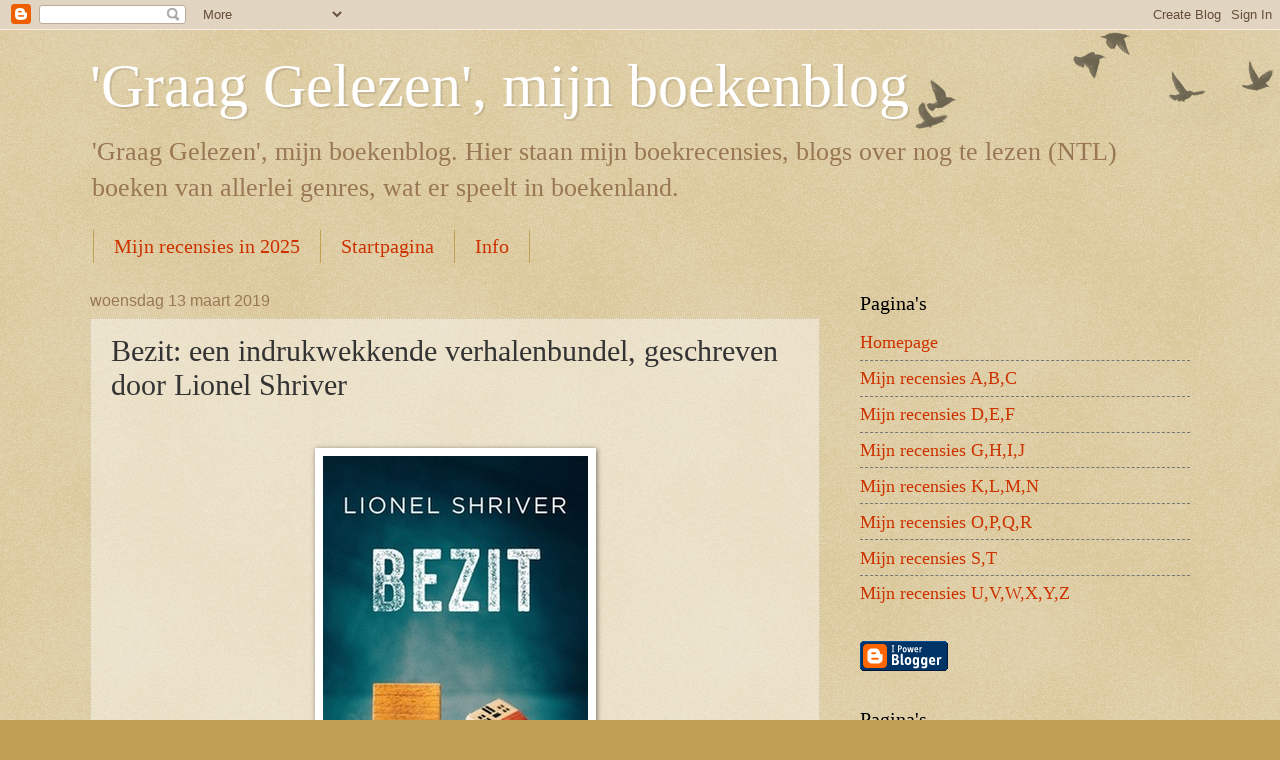

--- FILE ---
content_type: text/html; charset=UTF-8
request_url: https://graaggelezen.blogspot.com/2019/03/bezit-een-indrukwekkende-verhalenbundel.html
body_size: 17815
content:
<!DOCTYPE html>
<html class='v2' dir='ltr' lang='nl'>
<head>
<link href='https://www.blogger.com/static/v1/widgets/4128112664-css_bundle_v2.css' rel='stylesheet' type='text/css'/>
<meta content='width=1100' name='viewport'/>
<meta content='text/html; charset=UTF-8' http-equiv='Content-Type'/>
<meta content='blogger' name='generator'/>
<link href='https://graaggelezen.blogspot.com/favicon.ico' rel='icon' type='image/x-icon'/>
<link href='https://graaggelezen.blogspot.com/2019/03/bezit-een-indrukwekkende-verhalenbundel.html' rel='canonical'/>
<link rel="alternate" type="application/atom+xml" title="&#39;Graag Gelezen&#39;, mijn boekenblog - Atom" href="https://graaggelezen.blogspot.com/feeds/posts/default" />
<link rel="alternate" type="application/rss+xml" title="&#39;Graag Gelezen&#39;, mijn boekenblog - RSS" href="https://graaggelezen.blogspot.com/feeds/posts/default?alt=rss" />
<link rel="service.post" type="application/atom+xml" title="&#39;Graag Gelezen&#39;, mijn boekenblog - Atom" href="https://www.blogger.com/feeds/5782637812573613057/posts/default" />

<link rel="alternate" type="application/atom+xml" title="&#39;Graag Gelezen&#39;, mijn boekenblog - Atom" href="https://graaggelezen.blogspot.com/feeds/1055324699736862336/comments/default" />
<!--Can't find substitution for tag [blog.ieCssRetrofitLinks]-->
<link href='https://blogger.googleusercontent.com/img/b/R29vZ2xl/AVvXsEhXqRUBlgLiSGQvJVH7TE4qQMjUCaiVS16hQhHKnEul2OP1hwYef5IVihyphenhyphenZ71BBsBoM0NwoQFRe_zVvgJBk_Cb8eW77ik9FpePF1nWwjSiaHNZEnOIk93sCcvIfLSo55xm1TeuAGUtTmkk/s1600/Bezit.jpg' rel='image_src'/>
<meta content='https://graaggelezen.blogspot.com/2019/03/bezit-een-indrukwekkende-verhalenbundel.html' property='og:url'/>
<meta content='Bezit: een indrukwekkende verhalenbundel, geschreven door Lionel Shriver' property='og:title'/>
<meta content='' property='og:description'/>
<meta content='https://blogger.googleusercontent.com/img/b/R29vZ2xl/AVvXsEhXqRUBlgLiSGQvJVH7TE4qQMjUCaiVS16hQhHKnEul2OP1hwYef5IVihyphenhyphenZ71BBsBoM0NwoQFRe_zVvgJBk_Cb8eW77ik9FpePF1nWwjSiaHNZEnOIk93sCcvIfLSo55xm1TeuAGUtTmkk/w1200-h630-p-k-no-nu/Bezit.jpg' property='og:image'/>
<title>'Graag Gelezen', mijn boekenblog: Bezit: een indrukwekkende verhalenbundel, geschreven door Lionel Shriver</title>
<style id='page-skin-1' type='text/css'><!--
/*
-----------------------------------------------
Blogger Template Style
Name:     Watermark
Designer: Blogger
URL:      www.blogger.com
----------------------------------------------- */
/* Use this with templates/1ktemplate-*.html */
/* Content
----------------------------------------------- */
body {
font: normal normal 20px 'Times New Roman', Times, FreeSerif, serif;
color: #333333;
background: #c0a154 url(https://resources.blogblog.com/blogblog/data/1kt/watermark/body_background_birds.png) repeat scroll top left;
}
html body .content-outer {
min-width: 0;
max-width: 100%;
width: 100%;
}
.content-outer {
font-size: 92%;
}
a:link {
text-decoration:none;
color: #cc3300;
}
a:visited {
text-decoration:none;
color: #993322;
}
a:hover {
text-decoration:underline;
color: #ff3300;
}
.body-fauxcolumns .cap-top {
margin-top: 30px;
background: transparent url(https://resources.blogblog.com/blogblog/data/1kt/watermark/body_overlay_birds.png) no-repeat scroll top right;
height: 121px;
}
.content-inner {
padding: 0;
}
/* Header
----------------------------------------------- */
.header-inner .Header .titlewrapper,
.header-inner .Header .descriptionwrapper {
padding-left: 20px;
padding-right: 20px;
}
.Header h1 {
font: normal normal 60px Georgia, Utopia, 'Palatino Linotype', Palatino, serif;
color: #ffffff;
text-shadow: 2px 2px rgba(0, 0, 0, .1);
}
.Header h1 a {
color: #ffffff;
}
.Header .description {
font-size: 140%;
color: #997755;
}
/* Tabs
----------------------------------------------- */
.tabs-inner .section {
margin: 0 20px;
}
.tabs-inner .PageList, .tabs-inner .LinkList, .tabs-inner .Labels {
margin-left: -11px;
margin-right: -11px;
background-color: transparent;
border-top: 0 solid #ffffff;
border-bottom: 0 solid #ffffff;
-moz-box-shadow: 0 0 0 rgba(0, 0, 0, .3);
-webkit-box-shadow: 0 0 0 rgba(0, 0, 0, .3);
-goog-ms-box-shadow: 0 0 0 rgba(0, 0, 0, .3);
box-shadow: 0 0 0 rgba(0, 0, 0, .3);
}
.tabs-inner .PageList .widget-content,
.tabs-inner .LinkList .widget-content,
.tabs-inner .Labels .widget-content {
margin: -3px -11px;
background: transparent none  no-repeat scroll right;
}
.tabs-inner .widget ul {
padding: 2px 25px;
max-height: 34px;
background: transparent none no-repeat scroll left;
}
.tabs-inner .widget li {
border: none;
}
.tabs-inner .widget li a {
display: inline-block;
padding: .25em 1em;
font: normal normal 20px Georgia, Utopia, 'Palatino Linotype', Palatino, serif;
color: #cc3300;
border-right: 1px solid #c0a154;
}
.tabs-inner .widget li:first-child a {
border-left: 1px solid #c0a154;
}
.tabs-inner .widget li.selected a, .tabs-inner .widget li a:hover {
color: #000000;
}
/* Headings
----------------------------------------------- */
h2 {
font: normal normal 20px Georgia, Utopia, 'Palatino Linotype', Palatino, serif;
color: #000000;
margin: 0 0 .5em;
}
h2.date-header {
font: normal normal 16px Arial, Tahoma, Helvetica, FreeSans, sans-serif;
color: #997755;
}
/* Main
----------------------------------------------- */
.main-inner .column-center-inner,
.main-inner .column-left-inner,
.main-inner .column-right-inner {
padding: 0 5px;
}
.main-outer {
margin-top: 0;
background: transparent none no-repeat scroll top left;
}
.main-inner {
padding-top: 30px;
}
.main-cap-top {
position: relative;
}
.main-cap-top .cap-right {
position: absolute;
height: 0;
width: 100%;
bottom: 0;
background: transparent none repeat-x scroll bottom center;
}
.main-cap-top .cap-left {
position: absolute;
height: 245px;
width: 280px;
right: 0;
bottom: 0;
background: transparent none no-repeat scroll bottom left;
}
/* Posts
----------------------------------------------- */
.post-outer {
padding: 15px 20px;
margin: 0 0 25px;
background: transparent url(https://resources.blogblog.com/blogblog/data/1kt/watermark/post_background_birds.png) repeat scroll top left;
_background-image: none;
border: dotted 1px #ccbb99;
-moz-box-shadow: 0 0 0 rgba(0, 0, 0, .1);
-webkit-box-shadow: 0 0 0 rgba(0, 0, 0, .1);
-goog-ms-box-shadow: 0 0 0 rgba(0, 0, 0, .1);
box-shadow: 0 0 0 rgba(0, 0, 0, .1);
}
h3.post-title {
font: normal normal 30px Georgia, Utopia, 'Palatino Linotype', Palatino, serif;
margin: 0;
}
.comments h4 {
font: normal normal 30px Georgia, Utopia, 'Palatino Linotype', Palatino, serif;
margin: 1em 0 0;
}
.post-body {
font-size: 105%;
line-height: 1.5;
position: relative;
}
.post-header {
margin: 0 0 1em;
color: #997755;
}
.post-footer {
margin: 10px 0 0;
padding: 10px 0 0;
color: #997755;
border-top: dashed 1px #777777;
}
#blog-pager {
font-size: 140%
}
#comments .comment-author {
padding-top: 1.5em;
border-top: dashed 1px #777777;
background-position: 0 1.5em;
}
#comments .comment-author:first-child {
padding-top: 0;
border-top: none;
}
.avatar-image-container {
margin: .2em 0 0;
}
/* Comments
----------------------------------------------- */
.comments .comments-content .icon.blog-author {
background-repeat: no-repeat;
background-image: url([data-uri]);
}
.comments .comments-content .loadmore a {
border-top: 1px solid #777777;
border-bottom: 1px solid #777777;
}
.comments .continue {
border-top: 2px solid #777777;
}
/* Widgets
----------------------------------------------- */
.widget ul, .widget #ArchiveList ul.flat {
padding: 0;
list-style: none;
}
.widget ul li, .widget #ArchiveList ul.flat li {
padding: .35em 0;
text-indent: 0;
border-top: dashed 1px #777777;
}
.widget ul li:first-child, .widget #ArchiveList ul.flat li:first-child {
border-top: none;
}
.widget .post-body ul {
list-style: disc;
}
.widget .post-body ul li {
border: none;
}
.widget .zippy {
color: #777777;
}
.post-body img, .post-body .tr-caption-container, .Profile img, .Image img,
.BlogList .item-thumbnail img {
padding: 5px;
background: #fff;
-moz-box-shadow: 1px 1px 5px rgba(0, 0, 0, .5);
-webkit-box-shadow: 1px 1px 5px rgba(0, 0, 0, .5);
-goog-ms-box-shadow: 1px 1px 5px rgba(0, 0, 0, .5);
box-shadow: 1px 1px 5px rgba(0, 0, 0, .5);
}
.post-body img, .post-body .tr-caption-container {
padding: 8px;
}
.post-body .tr-caption-container {
color: #333333;
}
.post-body .tr-caption-container img {
padding: 0;
background: transparent;
border: none;
-moz-box-shadow: 0 0 0 rgba(0, 0, 0, .1);
-webkit-box-shadow: 0 0 0 rgba(0, 0, 0, .1);
-goog-ms-box-shadow: 0 0 0 rgba(0, 0, 0, .1);
box-shadow: 0 0 0 rgba(0, 0, 0, .1);
}
/* Footer
----------------------------------------------- */
.footer-outer {
color:#ccbb99;
background: #330000 url(https://resources.blogblog.com/blogblog/data/1kt/watermark/body_background_navigator.png) repeat scroll top left;
}
.footer-outer a {
color: #ff7755;
}
.footer-outer a:visited {
color: #dd5533;
}
.footer-outer a:hover {
color: #ff9977;
}
.footer-outer .widget h2 {
color: #eeddbb;
}
/* Mobile
----------------------------------------------- */
body.mobile  {
background-size: 100% auto;
}
.mobile .body-fauxcolumn-outer {
background: transparent none repeat scroll top left;
}
html .mobile .mobile-date-outer {
border-bottom: none;
background: transparent url(https://resources.blogblog.com/blogblog/data/1kt/watermark/post_background_birds.png) repeat scroll top left;
_background-image: none;
margin-bottom: 10px;
}
.mobile .main-inner .date-outer {
padding: 0;
}
.mobile .main-inner .date-header {
margin: 10px;
}
.mobile .main-cap-top {
z-index: -1;
}
.mobile .content-outer {
font-size: 100%;
}
.mobile .post-outer {
padding: 10px;
}
.mobile .main-cap-top .cap-left {
background: transparent none no-repeat scroll bottom left;
}
.mobile .body-fauxcolumns .cap-top {
margin: 0;
}
.mobile-link-button {
background: transparent url(https://resources.blogblog.com/blogblog/data/1kt/watermark/post_background_birds.png) repeat scroll top left;
}
.mobile-link-button a:link, .mobile-link-button a:visited {
color: #cc3300;
}
.mobile-index-date .date-header {
color: #997755;
}
.mobile-index-contents {
color: #333333;
}
.mobile .tabs-inner .section {
margin: 0;
}
.mobile .tabs-inner .PageList {
margin-left: 0;
margin-right: 0;
}
.mobile .tabs-inner .PageList .widget-content {
margin: 0;
color: #000000;
background: transparent url(https://resources.blogblog.com/blogblog/data/1kt/watermark/post_background_birds.png) repeat scroll top left;
}
.mobile .tabs-inner .PageList .widget-content .pagelist-arrow {
border-left: 1px solid #c0a154;
}

--></style>
<style id='template-skin-1' type='text/css'><!--
body {
min-width: 1140px;
}
.content-outer, .content-fauxcolumn-outer, .region-inner {
min-width: 1140px;
max-width: 1140px;
_width: 1140px;
}
.main-inner .columns {
padding-left: 0px;
padding-right: 370px;
}
.main-inner .fauxcolumn-center-outer {
left: 0px;
right: 370px;
/* IE6 does not respect left and right together */
_width: expression(this.parentNode.offsetWidth -
parseInt("0px") -
parseInt("370px") + 'px');
}
.main-inner .fauxcolumn-left-outer {
width: 0px;
}
.main-inner .fauxcolumn-right-outer {
width: 370px;
}
.main-inner .column-left-outer {
width: 0px;
right: 100%;
margin-left: -0px;
}
.main-inner .column-right-outer {
width: 370px;
margin-right: -370px;
}
#layout {
min-width: 0;
}
#layout .content-outer {
min-width: 0;
width: 800px;
}
#layout .region-inner {
min-width: 0;
width: auto;
}
body#layout div.add_widget {
padding: 8px;
}
body#layout div.add_widget a {
margin-left: 32px;
}
--></style>
<script type='text/javascript'>
        (function(i,s,o,g,r,a,m){i['GoogleAnalyticsObject']=r;i[r]=i[r]||function(){
        (i[r].q=i[r].q||[]).push(arguments)},i[r].l=1*new Date();a=s.createElement(o),
        m=s.getElementsByTagName(o)[0];a.async=1;a.src=g;m.parentNode.insertBefore(a,m)
        })(window,document,'script','https://www.google-analytics.com/analytics.js','ga');
        ga('create', 'UA-71218124-1', 'auto', 'blogger');
        ga('blogger.send', 'pageview');
      </script>
<link href='https://www.blogger.com/dyn-css/authorization.css?targetBlogID=5782637812573613057&amp;zx=85deb405-98c5-4023-8f8d-73a4fa417399' media='none' onload='if(media!=&#39;all&#39;)media=&#39;all&#39;' rel='stylesheet'/><noscript><link href='https://www.blogger.com/dyn-css/authorization.css?targetBlogID=5782637812573613057&amp;zx=85deb405-98c5-4023-8f8d-73a4fa417399' rel='stylesheet'/></noscript>
<meta name='google-adsense-platform-account' content='ca-host-pub-1556223355139109'/>
<meta name='google-adsense-platform-domain' content='blogspot.com'/>

</head>
<body class='loading variant-birds'>
<div class='navbar section' id='navbar' name='Navbar'><div class='widget Navbar' data-version='1' id='Navbar1'><script type="text/javascript">
    function setAttributeOnload(object, attribute, val) {
      if(window.addEventListener) {
        window.addEventListener('load',
          function(){ object[attribute] = val; }, false);
      } else {
        window.attachEvent('onload', function(){ object[attribute] = val; });
      }
    }
  </script>
<div id="navbar-iframe-container"></div>
<script type="text/javascript" src="https://apis.google.com/js/platform.js"></script>
<script type="text/javascript">
      gapi.load("gapi.iframes:gapi.iframes.style.bubble", function() {
        if (gapi.iframes && gapi.iframes.getContext) {
          gapi.iframes.getContext().openChild({
              url: 'https://www.blogger.com/navbar/5782637812573613057?po\x3d1055324699736862336\x26origin\x3dhttps://graaggelezen.blogspot.com',
              where: document.getElementById("navbar-iframe-container"),
              id: "navbar-iframe"
          });
        }
      });
    </script><script type="text/javascript">
(function() {
var script = document.createElement('script');
script.type = 'text/javascript';
script.src = '//pagead2.googlesyndication.com/pagead/js/google_top_exp.js';
var head = document.getElementsByTagName('head')[0];
if (head) {
head.appendChild(script);
}})();
</script>
</div></div>
<div class='body-fauxcolumns'>
<div class='fauxcolumn-outer body-fauxcolumn-outer'>
<div class='cap-top'>
<div class='cap-left'></div>
<div class='cap-right'></div>
</div>
<div class='fauxborder-left'>
<div class='fauxborder-right'></div>
<div class='fauxcolumn-inner'>
</div>
</div>
<div class='cap-bottom'>
<div class='cap-left'></div>
<div class='cap-right'></div>
</div>
</div>
</div>
<div class='content'>
<div class='content-fauxcolumns'>
<div class='fauxcolumn-outer content-fauxcolumn-outer'>
<div class='cap-top'>
<div class='cap-left'></div>
<div class='cap-right'></div>
</div>
<div class='fauxborder-left'>
<div class='fauxborder-right'></div>
<div class='fauxcolumn-inner'>
</div>
</div>
<div class='cap-bottom'>
<div class='cap-left'></div>
<div class='cap-right'></div>
</div>
</div>
</div>
<div class='content-outer'>
<div class='content-cap-top cap-top'>
<div class='cap-left'></div>
<div class='cap-right'></div>
</div>
<div class='fauxborder-left content-fauxborder-left'>
<div class='fauxborder-right content-fauxborder-right'></div>
<div class='content-inner'>
<header>
<div class='header-outer'>
<div class='header-cap-top cap-top'>
<div class='cap-left'></div>
<div class='cap-right'></div>
</div>
<div class='fauxborder-left header-fauxborder-left'>
<div class='fauxborder-right header-fauxborder-right'></div>
<div class='region-inner header-inner'>
<div class='header section' id='header' name='Koptekst'><div class='widget Header' data-version='1' id='Header1'>
<div id='header-inner'>
<div class='titlewrapper'>
<h1 class='title'>
<a href='https://graaggelezen.blogspot.com/'>
'Graag Gelezen', mijn boekenblog
</a>
</h1>
</div>
<div class='descriptionwrapper'>
<p class='description'><span>'Graag Gelezen', mijn boekenblog.

Hier staan mijn boekrecensies, blogs over nog te lezen (NTL) boeken van allerlei genres, wat er speelt in boekenland.</span></p>
</div>
</div>
</div></div>
</div>
</div>
<div class='header-cap-bottom cap-bottom'>
<div class='cap-left'></div>
<div class='cap-right'></div>
</div>
</div>
</header>
<div class='tabs-outer'>
<div class='tabs-cap-top cap-top'>
<div class='cap-left'></div>
<div class='cap-right'></div>
</div>
<div class='fauxborder-left tabs-fauxborder-left'>
<div class='fauxborder-right tabs-fauxborder-right'></div>
<div class='region-inner tabs-inner'>
<div class='tabs section' id='crosscol' name='Alle kolommen'><div class='widget PageList' data-version='1' id='PageList1'>
<div class='widget-content'>
<ul>
<li>
<a href='https://graaggelezen.blogspot.com/p/mijn-recensies-in-2025.html'>Mijn recensies in 2025</a>
</li>
<li>
<a href='https://graaggelezen.blogspot.com/'>Startpagina</a>
</li>
<li>
<a href='https://graaggelezen.blogspot.com/p/blog-page.html'>Info</a>
</li>
</ul>
<div class='clear'></div>
</div>
</div></div>
<div class='tabs no-items section' id='crosscol-overflow' name='Cross-Column 2'></div>
</div>
</div>
<div class='tabs-cap-bottom cap-bottom'>
<div class='cap-left'></div>
<div class='cap-right'></div>
</div>
</div>
<div class='main-outer'>
<div class='main-cap-top cap-top'>
<div class='cap-left'></div>
<div class='cap-right'></div>
</div>
<div class='fauxborder-left main-fauxborder-left'>
<div class='fauxborder-right main-fauxborder-right'></div>
<div class='region-inner main-inner'>
<div class='columns fauxcolumns'>
<div class='fauxcolumn-outer fauxcolumn-center-outer'>
<div class='cap-top'>
<div class='cap-left'></div>
<div class='cap-right'></div>
</div>
<div class='fauxborder-left'>
<div class='fauxborder-right'></div>
<div class='fauxcolumn-inner'>
</div>
</div>
<div class='cap-bottom'>
<div class='cap-left'></div>
<div class='cap-right'></div>
</div>
</div>
<div class='fauxcolumn-outer fauxcolumn-left-outer'>
<div class='cap-top'>
<div class='cap-left'></div>
<div class='cap-right'></div>
</div>
<div class='fauxborder-left'>
<div class='fauxborder-right'></div>
<div class='fauxcolumn-inner'>
</div>
</div>
<div class='cap-bottom'>
<div class='cap-left'></div>
<div class='cap-right'></div>
</div>
</div>
<div class='fauxcolumn-outer fauxcolumn-right-outer'>
<div class='cap-top'>
<div class='cap-left'></div>
<div class='cap-right'></div>
</div>
<div class='fauxborder-left'>
<div class='fauxborder-right'></div>
<div class='fauxcolumn-inner'>
</div>
</div>
<div class='cap-bottom'>
<div class='cap-left'></div>
<div class='cap-right'></div>
</div>
</div>
<!-- corrects IE6 width calculation -->
<div class='columns-inner'>
<div class='column-center-outer'>
<div class='column-center-inner'>
<div class='main section' id='main' name='Algemeen'><div class='widget Blog' data-version='1' id='Blog1'>
<div class='blog-posts hfeed'>

          <div class="date-outer">
        
<h2 class='date-header'><span>woensdag 13 maart 2019</span></h2>

          <div class="date-posts">
        
<div class='post-outer'>
<div class='post hentry uncustomized-post-template' itemprop='blogPost' itemscope='itemscope' itemtype='http://schema.org/BlogPosting'>
<meta content='https://blogger.googleusercontent.com/img/b/R29vZ2xl/AVvXsEhXqRUBlgLiSGQvJVH7TE4qQMjUCaiVS16hQhHKnEul2OP1hwYef5IVihyphenhyphenZ71BBsBoM0NwoQFRe_zVvgJBk_Cb8eW77ik9FpePF1nWwjSiaHNZEnOIk93sCcvIfLSo55xm1TeuAGUtTmkk/s1600/Bezit.jpg' itemprop='image_url'/>
<meta content='5782637812573613057' itemprop='blogId'/>
<meta content='1055324699736862336' itemprop='postId'/>
<a name='1055324699736862336'></a>
<h3 class='post-title entry-title' itemprop='name'>
Bezit: een indrukwekkende verhalenbundel, geschreven door Lionel Shriver
</h3>
<div class='post-header'>
<div class='post-header-line-1'></div>
</div>
<div class='post-body entry-content' id='post-body-1055324699736862336' itemprop='description articleBody'>
<div class="separator" style="clear: both; text-align: center;">
</div>
<br />
<div class="separator" style="clear: both; text-align: center;">
<a href="https://blogger.googleusercontent.com/img/b/R29vZ2xl/AVvXsEhXqRUBlgLiSGQvJVH7TE4qQMjUCaiVS16hQhHKnEul2OP1hwYef5IVihyphenhyphenZ71BBsBoM0NwoQFRe_zVvgJBk_Cb8eW77ik9FpePF1nWwjSiaHNZEnOIk93sCcvIfLSo55xm1TeuAGUtTmkk/s1600/Bezit.jpg" imageanchor="1" style="margin-left: 1em; margin-right: 1em;"><img border="0" data-original-height="412" data-original-width="265" src="https://blogger.googleusercontent.com/img/b/R29vZ2xl/AVvXsEhXqRUBlgLiSGQvJVH7TE4qQMjUCaiVS16hQhHKnEul2OP1hwYef5IVihyphenhyphenZ71BBsBoM0NwoQFRe_zVvgJBk_Cb8eW77ik9FpePF1nWwjSiaHNZEnOIk93sCcvIfLSo55xm1TeuAGUtTmkk/s1600/Bezit.jpg" /></a></div>
<div class="separator" style="clear: both; text-align: center;">
<br /></div>
<div class="separator" style="clear: both; text-align: center;">
<b><span style="font-size: x-large;">Bezit</span></b></div>
<div class="separator" style="clear: both;">
<br /></div>
<div class="separator" style="clear: both; text-align: center;">
<b>Over dit boek:</b></div>
<div class="separator" style="clear: both; text-align: center;">
<b><br /></b></div>
<div class="separator" style="clear: both;">
Een vrouw maakt een zeer persoonlijk huwelijkscadeau voor haar beste vriend &#8211; om vervolgens te ontdekken dat diens jaloerse verloofde haar uit hun leven wil bannen.&nbsp;</div>
<div class="separator" style="clear: both;">
Een man van middelbare leeftijd die onder het juk van zijn vader leeft, komt erachter dat de veiligheidscontrole op het vliegveld niet de beste plek is om eindelijk eens op je strepen te gaan staan.&nbsp;</div>
<div class="separator" style="clear: both;">
De ooit hartstochtelijke relatie van een artistiek stel uit Brooklyn wordt verwoest door hun aankoop van een bouwvallig huis.</div>
<div class="separator" style="clear: both;">
<br /></div>
<div class="separator" style="clear: both;">
Shrivers debuutverhalenbundel onderzoekt bezit in alle betekenissen van het woord.&nbsp;</div>
<div class="separator" style="clear: both;">
<br /></div>
<div class="separator" style="clear: both;">
Worden eigendomsverhoudingen de grote politieke en maatschappelijke kwestie van de eenentwintigste eeuw?&nbsp;</div>
<div class="separator" style="clear: both;">
Bestsellerauteur Shrivers track record als haarscherpe, visionaire schrijver doet vermoeden van wel.</div>
<div class="separator" style="clear: both;">
<span style="font-size: x-small;">(bron info: achterflap)</span></div>
<div class="separator" style="clear: both;">
<br /></div>
<div class="separator" style="clear: both; text-align: center;">
<b>Mijn mening:</b></div>
<div class="separator" style="clear: both;">
<br /></div>
<div class="separator" style="clear: both;">
Een mooie verzameling van tien korte verhalen wordt door twee novellen omhelsd: 'De staande kroonluchter' en 'De onderhuurster'.</div>
<div class="separator" style="clear: both;">
Beide novellen lezen heerlijk en de personages groeien voor je ogen in hun rollen.</div>
<div class="separator" style="clear: both;">
"Baba wist vaak niet wat hij moest zeggen, en zei dan maar niets. Ze leerde van hem dat zwijgen niet ongemakkelijk hoefde te zijn, en sommige van hun rijkste momenten samen waren stil."&nbsp;</div>
<div class="separator" style="clear: both;">
<br /></div>
<div class="separator" style="clear: both;">
'Bezit' in alle betekenissen van het woord wordt door Shriver onder de loep genomen; zowel de macht die opgeroepen kan worden door het in bezit hebben van iets, of een bezitterig gevoel over iemand krijgen.&nbsp;</div>
<div class="separator" style="clear: both;">
Of bij elkaar blijven en niet scheiden omdat de waarde van het huis gedaald is en de hypotheek niet ingelost kan worden. Wat is belangrijk?</div>
<div class="separator" style="clear: both;">
Het gaat zelfs niet alleen om het hebben van bezit, maar ook over het feit dat de wens om iets te bezitten soms heel verkeerd uit kan pakken. Wellicht had je beter na moeten denken of het wel echt belangrijk voor je is.&nbsp;</div>
<div class="separator" style="clear: both;">
De lezer wordt aangespoord om na te denken over 'bezit'.&nbsp;</div>
<div class="separator" style="clear: both;">
<br /></div>
<div class="separator" style="clear: both;">
De korte verhalen zijn stuk voor stuk pareltjes. Doordat ze zo lekker kort zijn wordt de nieuwsgierigheid aangewakkerd, maar ook de openingszin zorgt ervoor dat je aandacht gevangen is.</div>
<div class="separator" style="clear: both;">
Zo lees je in 'Onder water':</div>
<div class="separator" style="clear: both;">
"Rosalind en Graham Landers merkten pas dat ze in een lastig parket zaten toen ze besloten te scheiden en er vervolgens niet gebeurde."</div>
<div class="separator" style="clear: both;">
Of in 'Van de hemel in de hel':</div>
<div class="separator" style="clear: both;">
"Het verhaal van Barry Mendelssohn begon waar veel verhalen eindigen."</div>
<div class="separator" style="clear: both;">
<br /></div>
<div class="separator" style="clear: both;">
Ook humor ontbreekt niet in deze verhalen, zoals in 'De Koninklijke Pesterijen' waarin Gordon Bosky postbezorger is maar dat niet helemaal volgens de regels doet.&nbsp;</div>
<div class="separator" style="clear: both;">
<br /></div>
<div class="separator" style="clear: both;">
In de indrukwekkende novelle 'De onderhuurster' lees je de gedachten van Sara Moseley:</div>
<div class="separator" style="clear: both;">
"Iets kon van jou zijn doordat je ervoor zorgde. Als je het veegde en dweilde en in de was zette was het linoleum de facto <i>jouw vloer</i>. Maar heel wat mannen die hun vrouw sloegen en bommen legden voor de IRA hadden daar doortrapt een dubieuze conclusie uit getrokken. Je kon ook iets bezitten door het te schenden. Als je iets misbruikte en misvormde en voor iedereen onbruikbaar maakte, was het ook van jou."</div>
<div class="separator" style="clear: both;">
<br /></div>
<div class="separator" style="clear: both; text-align: center;">
<i><span style="font-size: x-large;">'Bezit' is geen verhalenbundel vol rozengeur en maneschijn, maar laat je nadenken over dat wat écht belangrijk is of waarvan je altijd dacht dat het belangrijk was. Een bundel om van te genieten, ongeacht je leeftijd! - </span>Graag Gelezen</i></div>
<div class="separator" style="clear: both;">
<br /></div>
<div class="separator" style="clear: both;">
<br /></div>
<div class="separator" style="clear: both; text-align: center;">
<a href="https://blogger.googleusercontent.com/img/b/R29vZ2xl/AVvXsEhcSwMmQSz3FSpm5Wf8llFHxBWZKNLWnNBmwN6lwGXtACzfRzJ4-lyJKa9niFTYh2jSGUhYQcq79y6GSARfB27MaYscudY69pBMU-lo_qU4VB0xMFCOT1mwcNvWopdHf62Ax2x_0gZ48SQ/s1600/4-sterren-goed1-e1428673478781.png" imageanchor="1" style="margin-left: 1em; margin-right: 1em;"><img border="0" data-original-height="209" data-original-width="1000" height="66" src="https://blogger.googleusercontent.com/img/b/R29vZ2xl/AVvXsEhcSwMmQSz3FSpm5Wf8llFHxBWZKNLWnNBmwN6lwGXtACzfRzJ4-lyJKa9niFTYh2jSGUhYQcq79y6GSARfB27MaYscudY69pBMU-lo_qU4VB0xMFCOT1mwcNvWopdHf62Ax2x_0gZ48SQ/s320/4-sterren-goed1-e1428673478781.png" width="320" /></a></div>
<div class="separator" style="clear: both;">
<br /></div>
<div class="separator" style="clear: both; text-align: center;">
<b>De auteur:</b></div>
<div class="separator" style="clear: both; text-align: center;">
<b><br /></b></div>
<div class="separator" style="clear: both;">
Lionel Shriver publiceerde onder andere <i>Dat was het dan</i> (genomineerd voor de National Book Award) en de internationale bestseller <i>We moeten het even over Kevin hebben</i>, dat bekroond werd met de Orange Prize en succesvol werd verfilmd. In 2016 verscheen haar roman <i>De Mandibles</i>.</div>
<div class="separator" style="clear: both;">
<br /></div>
<div class="separator" style="clear: both;">
<b>Bezit</b> koopt u bij uw lokale boekhandel of bij:</div>
<div class="western" style="margin-bottom: 0cm;">
<span style="color: navy;"><a class="western" href="https://www.bol.com/nl/p/bezit/9200000091316488/?suggestionType=suggestedsearch&amp;bltgh=hSFKYWcTmpkfgDR307FAYg.1.2.ProductImage"><span style="color: maroon;"><span style="font-size: 16pt;"><span lang="nl-NL">bol.com</span></span></span></a></span></div>
<div style="margin-bottom: 0cm;">
<span style="font-family: &quot;times new roman&quot; , serif;"><span style="color: navy;"><a class="western" href="https://www.bruna.nl/boeken/bezit-9789025453039"><span style="color: maroon;"><span style="font-size: 16pt;"><span lang="nl-NL">Bruna.nl</span></span></span></a></span></span></div>
<div style="margin-bottom: 0cm;">
<span style="font-family: &quot;times new roman&quot; , serif;"><span style="color: navy;"><a class="western" href="https://www.bookspot.nl/boeken/bezit-lionel-shriver-9789025453039?solrsuggest=true"><span style="color: maroon;"><span style="font-size: 16pt;">BookSpot</span></span></a></span></span></div>
<div style="margin-bottom: 0cm;">
<span style="font-family: &quot;times new roman&quot; , serif;"><span style="color: navy;"><a class="western" href="https://www.standaardboekhandel.be/seo/nl/boeken/vertaalde-literaire-fictie/9789025453039/lionel-shriver/bezit"><span style="color: maroon;"><span style="font-size: 16pt;">Standaard
Boekhandel</span></span></a></span></span></div>
<div class="separator" style="clear: both;">
</div>
<div style="margin-bottom: 0cm;">
<span style="font-family: &quot;times new roman&quot; , serif;"><span style="color: navy;"><a class="western" href="https://www.libris.nl/boek/?authortitle=lionel-shriver/bezit--9789025453039"><span style="color: maroon;"><span style="font-size: 16pt;">Libris</span></span></a></span></span></div>
<div class="separator" style="clear: both;">
<br /></div>
<div class="separator" style="clear: both;">
<b>Boekgegevens</b></div>
<div class="separator" style="clear: both;">
Titel: <b>Bezit</b></div>
<div class="separator" style="clear: both;">
Auteur: Lionel Shriver</div>
<div class="separator" style="clear: both;">
Genre: verhalenbundel</div>
<div class="separator" style="clear: both;">
Uitgave: paperback, 448 pagina's</div>
<div class="separator" style="clear: both;">
Uitgever: <i>uitgeverij</i> Atlas Contact, augustus 2018</div>
<div class="separator" style="clear: both;">
ISBN: 978 90 25453 03 9</div>
<div class="separator" style="clear: both;">
ISBN: 978 90 25453 04 6 (eBook)</div>
<div class="separator" style="clear: both;">
NUR: 304</div>
<div class="separator" style="clear: both;">
Oorspronkelijke titel: <i>Property, Stories Between Two Novellas</i></div>
<div class="separator" style="clear: both;">
Vertaald door: Karia van Santen en Marian van der Ster</div>
<div class="separator" style="clear: both;">
<br /></div>
<div class="separator" style="clear: both; text-align: center;">
<a href="https://blogger.googleusercontent.com/img/b/R29vZ2xl/AVvXsEi21OCCSalqgYU6eJmsRPquXy-XpzMPLeRAK5sDax75IZPFoGIDD3XfjBV9aY3yxRHEMGcmQa3-oVWVZz8xcAb_73UkUMNwONELb1ZsFejFJwWFRVzXYcFNrOVegzlA-RWINhxngCmp2cc/s1600/Atlas+Contact.png" imageanchor="1" style="margin-left: 1em; margin-right: 1em;"><img border="0" data-original-height="105" data-original-width="479" src="https://blogger.googleusercontent.com/img/b/R29vZ2xl/AVvXsEi21OCCSalqgYU6eJmsRPquXy-XpzMPLeRAK5sDax75IZPFoGIDD3XfjBV9aY3yxRHEMGcmQa3-oVWVZz8xcAb_73UkUMNwONELb1ZsFejFJwWFRVzXYcFNrOVegzlA-RWINhxngCmp2cc/s1600/Atlas+Contact.png" /></a></div>
<div class="separator" style="clear: both;">
<br /></div>
<div class="separator" style="clear: both; text-align: center;">
Met dank aan <i>uitgeverij </i>Atlas Contact voor het toezenden van een recensie-exemplaar.</div>
<div style='clear: both;'></div>
</div>
<div class='post-footer'>
<div class='post-footer-line post-footer-line-1'>
<span class='post-author vcard'>
Gepost door
<span class='fn' itemprop='author' itemscope='itemscope' itemtype='http://schema.org/Person'>
<meta content='https://www.blogger.com/profile/03020443527437861620' itemprop='url'/>
<a class='g-profile' href='https://www.blogger.com/profile/03020443527437861620' rel='author' title='author profile'>
<span itemprop='name'>&#39;Graag Gelezen&#39;, mijn boekenblog</span>
</a>
</span>
</span>
<span class='post-timestamp'>
op
<meta content='https://graaggelezen.blogspot.com/2019/03/bezit-een-indrukwekkende-verhalenbundel.html' itemprop='url'/>
<a class='timestamp-link' href='https://graaggelezen.blogspot.com/2019/03/bezit-een-indrukwekkende-verhalenbundel.html' rel='bookmark' title='permanent link'><abbr class='published' itemprop='datePublished' title='2019-03-13T09:36:00+01:00'>woensdag, maart 13, 2019</abbr></a>
</span>
<span class='post-comment-link'>
</span>
<span class='post-icons'>
<span class='item-control blog-admin pid-1352683068'>
<a href='https://www.blogger.com/post-edit.g?blogID=5782637812573613057&postID=1055324699736862336&from=pencil' title='Post bewerken'>
<img alt='' class='icon-action' height='18' src='https://resources.blogblog.com/img/icon18_edit_allbkg.gif' width='18'/>
</a>
</span>
</span>
<div class='post-share-buttons goog-inline-block'>
<a class='goog-inline-block share-button sb-email' href='https://www.blogger.com/share-post.g?blogID=5782637812573613057&postID=1055324699736862336&target=email' target='_blank' title='Dit e-mailen
'><span class='share-button-link-text'>Dit e-mailen
</span></a><a class='goog-inline-block share-button sb-blog' href='https://www.blogger.com/share-post.g?blogID=5782637812573613057&postID=1055324699736862336&target=blog' onclick='window.open(this.href, "_blank", "height=270,width=475"); return false;' target='_blank' title='Dit bloggen!'><span class='share-button-link-text'>Dit bloggen!</span></a><a class='goog-inline-block share-button sb-twitter' href='https://www.blogger.com/share-post.g?blogID=5782637812573613057&postID=1055324699736862336&target=twitter' target='_blank' title='Delen via X'><span class='share-button-link-text'>Delen via X</span></a><a class='goog-inline-block share-button sb-facebook' href='https://www.blogger.com/share-post.g?blogID=5782637812573613057&postID=1055324699736862336&target=facebook' onclick='window.open(this.href, "_blank", "height=430,width=640"); return false;' target='_blank' title='Delen op Facebook'><span class='share-button-link-text'>Delen op Facebook</span></a><a class='goog-inline-block share-button sb-pinterest' href='https://www.blogger.com/share-post.g?blogID=5782637812573613057&postID=1055324699736862336&target=pinterest' target='_blank' title='Delen op Pinterest'><span class='share-button-link-text'>Delen op Pinterest</span></a>
</div>
</div>
<div class='post-footer-line post-footer-line-2'>
<span class='post-labels'>
Labels:
<a href='https://graaggelezen.blogspot.com/search/label/4%20vette%20sterren' rel='tag'>4 vette sterren</a>,
<a href='https://graaggelezen.blogspot.com/search/label/Maart%20%23bezit' rel='tag'>Maart #bezit</a>,
<a href='https://graaggelezen.blogspot.com/search/label/Recensies%202019' rel='tag'>Recensies 2019</a>,
<a href='https://graaggelezen.blogspot.com/search/label/Uitgeverij%20Atlas%20Contact' rel='tag'>Uitgeverij Atlas Contact</a>,
<a href='https://graaggelezen.blogspot.com/search/label/Verhalenbundel' rel='tag'>Verhalenbundel</a>
</span>
</div>
<div class='post-footer-line post-footer-line-3'>
<span class='post-location'>
</span>
</div>
</div>
</div>
<div class='comments' id='comments'>
<a name='comments'></a>
<h4>Geen opmerkingen:</h4>
<div id='Blog1_comments-block-wrapper'>
<dl class='avatar-comment-indent' id='comments-block'>
</dl>
</div>
<p class='comment-footer'>
<div class='comment-form'>
<a name='comment-form'></a>
<h4 id='comment-post-message'>Een reactie posten</h4>
<p>Laat gerust een reactie achter. Dat waardeer ik. Ik zal zo snel mogelijk op de vraag of opmerking reageren. Bij voorbaat mijn dank.</p>
<a href='https://www.blogger.com/comment/frame/5782637812573613057?po=1055324699736862336&hl=nl&saa=85391&origin=https://graaggelezen.blogspot.com' id='comment-editor-src'></a>
<iframe allowtransparency='true' class='blogger-iframe-colorize blogger-comment-from-post' frameborder='0' height='410px' id='comment-editor' name='comment-editor' src='' width='100%'></iframe>
<script src='https://www.blogger.com/static/v1/jsbin/4212676325-comment_from_post_iframe.js' type='text/javascript'></script>
<script type='text/javascript'>
      BLOG_CMT_createIframe('https://www.blogger.com/rpc_relay.html');
    </script>
</div>
</p>
</div>
</div>

        </div></div>
      
</div>
<div class='blog-pager' id='blog-pager'>
<span id='blog-pager-newer-link'>
<a class='blog-pager-newer-link' href='https://graaggelezen.blogspot.com/2019/03/ik-las-na-mattias-geschreven-door-peter.html' id='Blog1_blog-pager-newer-link' title='Nieuwere post'>Nieuwere post</a>
</span>
<span id='blog-pager-older-link'>
<a class='blog-pager-older-link' href='https://graaggelezen.blogspot.com/2019/03/voor-kinderboeken-lees-ik-voorgoed-weg.html' id='Blog1_blog-pager-older-link' title='Oudere post'>Oudere post</a>
</span>
<a class='home-link' href='https://graaggelezen.blogspot.com/'>Homepage</a>
</div>
<div class='clear'></div>
<div class='post-feeds'>
<div class='feed-links'>
Abonneren op:
<a class='feed-link' href='https://graaggelezen.blogspot.com/feeds/1055324699736862336/comments/default' target='_blank' type='application/atom+xml'>Reacties posten (Atom)</a>
</div>
</div>
</div></div>
</div>
</div>
<div class='column-left-outer'>
<div class='column-left-inner'>
<aside>
</aside>
</div>
</div>
<div class='column-right-outer'>
<div class='column-right-inner'>
<aside>
<div class='sidebar section' id='sidebar-right-1'><div class='widget PageList' data-version='1' id='PageList2'>
<h2>Pagina's</h2>
<div class='widget-content'>
<ul>
<li>
<a href='http://graaggelezen.blogspot.com/'>Homepage</a>
</li>
<li>
<a href='https://graaggelezen.blogspot.com/p/mijn-recensies-abc.html'>Mijn recensies A,B,C</a>
</li>
<li>
<a href='https://graaggelezen.blogspot.com/p/mijn-recensies-def.html'>Mijn recensies D,E,F</a>
</li>
<li>
<a href='https://graaggelezen.blogspot.com/p/mijn-recensies-ghij.html'>Mijn recensies G,H,I,J</a>
</li>
<li>
<a href='https://graaggelezen.blogspot.com/p/mijn-recensies-klmn.html'>Mijn recensies K,L,M,N</a>
</li>
<li>
<a href='https://graaggelezen.blogspot.com/p/mijn-recensies-opqr.html'>Mijn recensies O,P,Q,R</a>
</li>
<li>
<a href='https://graaggelezen.blogspot.com/p/mijn-recensies-st.html'>Mijn recensies S,T</a>
</li>
<li>
<a href='https://graaggelezen.blogspot.com/p/mijn-recensies-uvwxyz.html'>Mijn recensies U,V,W,X,Y,Z</a>
</li>
</ul>
<div class='clear'></div>
</div>
</div><div class='widget BloggerButton' data-version='1' id='BloggerButton1'>
<div class='widget-content'>
<a href='https://www.blogger.com'><img alt='Powered By Blogger' src='https://img1.blogblog.com/html/buttons/blogger-ipower-blue.gif'/></a>
<div class='clear'></div>
</div>
</div><div class='widget PageList' data-version='1' id='PageList3'>
<h2>Pagina's</h2>
<div class='widget-content'>
<ul>
<li>
<a href='https://graaggelezen.blogspot.com/p/mijn-recensies-in-2025.html'>Mijn recensies in 2025</a>
</li>
<li>
<a href='https://graaggelezen.blogspot.com/p/mijn-recensies-in-2024.html'>Mijn recensies in 2024</a>
</li>
<li>
<a href='https://graaggelezen.blogspot.com/p/mijn-recensies-in-2023.html'>Mijn recensies in 2023</a>
</li>
<li>
<a href='https://graaggelezen.blogspot.com/p/mijn-recensies-in-2022.html'>Mijn recensies in 2022</a>
</li>
<li>
<a href='https://graaggelezen.blogspot.com/p/mijn-recensies-in-2021.html'>Mijn recensies in 2021</a>
</li>
<li>
<a href='https://graaggelezen.blogspot.com/p/blog-page.html'>Info</a>
</li>
</ul>
<div class='clear'></div>
</div>
</div><div class='widget Image' data-version='1' id='Image2'>
<h2>Recensent</h2>
<div class='widget-content'>
<a href='https://www.linkedin.com/in/miekeschepens/'>
<img alt='Recensent' height='284' id='Image2_img' src='https://blogger.googleusercontent.com/img/b/R29vZ2xl/AVvXsEjyk6XTQnhfdCb1ccaGW84PD1paloXZhkvtjkg7owdkDLGQFsxAv0owRY9l8bTf-qghz8Ldg-GNq52zItdLCGS9090oSwaCvyk_F8YMkO6v7GMuVS4u2Hu8_F1d2yg9uMhDnAhS3MQvB9Q/s1600/Met+een+hart+voor+verhalen+%25281%2529.png' width='282'/>
</a>
<br/>
<span class='caption'>Meer info: klik op het hart</span>
</div>
<div class='clear'></div>
</div><div class='widget HTML' data-version='1' id='HTML1'>
<h2 class='title'>bloglovin'</h2>
<div class='widget-content'>
<a title="Follow Graag gelezen ! on Bloglovin" href="http://www.bloglovin.com/en/blog/10843135"><img alt="Follow on Bloglovin" src="https://lh3.googleusercontent.com/blogger_img_proxy/AEn0k_tKoxe4P7WfOar_LIFmFsRCTh24fF_ehyKPX_kBHuCZWW8Nyvpr9J8sOFSPrNHwgzU_QqDp3fJ59gnOtzF3QuqmBi2v51Vsvg6PmYuezt0BkHi6w6zPXj_nmXogEONGEGn9uJs=s0-d" border="0"></a>
</div>
<div class='clear'></div>
</div><div class='widget Image' data-version='1' id='Image1'>
<h2>Look what is on my mind...</h2>
<div class='widget-content'>
<img alt='Look what is on my mind...' height='250' id='Image1_img' src='https://blogger.googleusercontent.com/img/b/R29vZ2xl/AVvXsEjyAQjCNyQM4j05UrqV9SWstPw7NdtE2akUlh-d20H1zoh59lJY3-TwNteupRPgES4OYIU4FzU8fcIi77l3THHuSlClG70t5G0Kim4FcaqbXQ65KZETwYEdyNodu2xpD6tH8YiPJQXRT9o/s330/090817fea1d1dacd711f3810a57fff3f.jpg' width='330'/>
<br/>
</div>
<div class='clear'></div>
</div><div class='widget HTML' data-version='1' id='HTML4'>
<div class='widget-content'>
<div id="fb-root"></div>
<script>(function(d, s, id) {
  var js, fjs = d.getElementsByTagName(s)[0];
  if (d.getElementById(id)) return;
  js = d.createElement(s); js.id = id;
  js.src = "//connect.facebook.net/nl_NL/all.js#xfbml=1";
  fjs.parentNode.insertBefore(js, fjs);
}(document, 'script', 'facebook-jssdk'));</script>
<div class="fb-like" data-href="http://graaggelezen.blogspot.nl/" data-width="The pixel width of the plugin" data-height="The pixel height of the plugin" data-colorscheme="light" data-layout="standard" data-action="like" data-show-faces="true" data-send="false"></div>
</div>
<div class='clear'></div>
</div><div class='widget BlogArchive' data-version='1' id='BlogArchive1'>
<h2>Blogarchief</h2>
<div class='widget-content'>
<div id='ArchiveList'>
<div id='BlogArchive1_ArchiveList'>
<ul class='hierarchy'>
<li class='archivedate collapsed'>
<a class='toggle' href='javascript:void(0)'>
<span class='zippy'>

        &#9658;&#160;
      
</span>
</a>
<a class='post-count-link' href='https://graaggelezen.blogspot.com/2025/'>
2025
</a>
<span class='post-count' dir='ltr'>(419)</span>
<ul class='hierarchy'>
<li class='archivedate collapsed'>
<a class='toggle' href='javascript:void(0)'>
<span class='zippy'>

        &#9658;&#160;
      
</span>
</a>
<a class='post-count-link' href='https://graaggelezen.blogspot.com/2025/11/'>
november
</a>
<span class='post-count' dir='ltr'>(26)</span>
</li>
</ul>
<ul class='hierarchy'>
<li class='archivedate collapsed'>
<a class='toggle' href='javascript:void(0)'>
<span class='zippy'>

        &#9658;&#160;
      
</span>
</a>
<a class='post-count-link' href='https://graaggelezen.blogspot.com/2025/10/'>
oktober
</a>
<span class='post-count' dir='ltr'>(56)</span>
</li>
</ul>
<ul class='hierarchy'>
<li class='archivedate collapsed'>
<a class='toggle' href='javascript:void(0)'>
<span class='zippy'>

        &#9658;&#160;
      
</span>
</a>
<a class='post-count-link' href='https://graaggelezen.blogspot.com/2025/09/'>
september
</a>
<span class='post-count' dir='ltr'>(47)</span>
</li>
</ul>
<ul class='hierarchy'>
<li class='archivedate collapsed'>
<a class='toggle' href='javascript:void(0)'>
<span class='zippy'>

        &#9658;&#160;
      
</span>
</a>
<a class='post-count-link' href='https://graaggelezen.blogspot.com/2025/08/'>
augustus
</a>
<span class='post-count' dir='ltr'>(36)</span>
</li>
</ul>
<ul class='hierarchy'>
<li class='archivedate collapsed'>
<a class='toggle' href='javascript:void(0)'>
<span class='zippy'>

        &#9658;&#160;
      
</span>
</a>
<a class='post-count-link' href='https://graaggelezen.blogspot.com/2025/07/'>
juli
</a>
<span class='post-count' dir='ltr'>(30)</span>
</li>
</ul>
<ul class='hierarchy'>
<li class='archivedate collapsed'>
<a class='toggle' href='javascript:void(0)'>
<span class='zippy'>

        &#9658;&#160;
      
</span>
</a>
<a class='post-count-link' href='https://graaggelezen.blogspot.com/2025/06/'>
juni
</a>
<span class='post-count' dir='ltr'>(42)</span>
</li>
</ul>
<ul class='hierarchy'>
<li class='archivedate collapsed'>
<a class='toggle' href='javascript:void(0)'>
<span class='zippy'>

        &#9658;&#160;
      
</span>
</a>
<a class='post-count-link' href='https://graaggelezen.blogspot.com/2025/05/'>
mei
</a>
<span class='post-count' dir='ltr'>(42)</span>
</li>
</ul>
<ul class='hierarchy'>
<li class='archivedate collapsed'>
<a class='toggle' href='javascript:void(0)'>
<span class='zippy'>

        &#9658;&#160;
      
</span>
</a>
<a class='post-count-link' href='https://graaggelezen.blogspot.com/2025/04/'>
april
</a>
<span class='post-count' dir='ltr'>(41)</span>
</li>
</ul>
<ul class='hierarchy'>
<li class='archivedate collapsed'>
<a class='toggle' href='javascript:void(0)'>
<span class='zippy'>

        &#9658;&#160;
      
</span>
</a>
<a class='post-count-link' href='https://graaggelezen.blogspot.com/2025/03/'>
maart
</a>
<span class='post-count' dir='ltr'>(43)</span>
</li>
</ul>
<ul class='hierarchy'>
<li class='archivedate collapsed'>
<a class='toggle' href='javascript:void(0)'>
<span class='zippy'>

        &#9658;&#160;
      
</span>
</a>
<a class='post-count-link' href='https://graaggelezen.blogspot.com/2025/02/'>
februari
</a>
<span class='post-count' dir='ltr'>(28)</span>
</li>
</ul>
<ul class='hierarchy'>
<li class='archivedate collapsed'>
<a class='toggle' href='javascript:void(0)'>
<span class='zippy'>

        &#9658;&#160;
      
</span>
</a>
<a class='post-count-link' href='https://graaggelezen.blogspot.com/2025/01/'>
januari
</a>
<span class='post-count' dir='ltr'>(28)</span>
</li>
</ul>
</li>
</ul>
<ul class='hierarchy'>
<li class='archivedate collapsed'>
<a class='toggle' href='javascript:void(0)'>
<span class='zippy'>

        &#9658;&#160;
      
</span>
</a>
<a class='post-count-link' href='https://graaggelezen.blogspot.com/2024/'>
2024
</a>
<span class='post-count' dir='ltr'>(421)</span>
<ul class='hierarchy'>
<li class='archivedate collapsed'>
<a class='toggle' href='javascript:void(0)'>
<span class='zippy'>

        &#9658;&#160;
      
</span>
</a>
<a class='post-count-link' href='https://graaggelezen.blogspot.com/2024/12/'>
december
</a>
<span class='post-count' dir='ltr'>(27)</span>
</li>
</ul>
<ul class='hierarchy'>
<li class='archivedate collapsed'>
<a class='toggle' href='javascript:void(0)'>
<span class='zippy'>

        &#9658;&#160;
      
</span>
</a>
<a class='post-count-link' href='https://graaggelezen.blogspot.com/2024/11/'>
november
</a>
<span class='post-count' dir='ltr'>(44)</span>
</li>
</ul>
<ul class='hierarchy'>
<li class='archivedate collapsed'>
<a class='toggle' href='javascript:void(0)'>
<span class='zippy'>

        &#9658;&#160;
      
</span>
</a>
<a class='post-count-link' href='https://graaggelezen.blogspot.com/2024/10/'>
oktober
</a>
<span class='post-count' dir='ltr'>(45)</span>
</li>
</ul>
<ul class='hierarchy'>
<li class='archivedate collapsed'>
<a class='toggle' href='javascript:void(0)'>
<span class='zippy'>

        &#9658;&#160;
      
</span>
</a>
<a class='post-count-link' href='https://graaggelezen.blogspot.com/2024/09/'>
september
</a>
<span class='post-count' dir='ltr'>(44)</span>
</li>
</ul>
<ul class='hierarchy'>
<li class='archivedate collapsed'>
<a class='toggle' href='javascript:void(0)'>
<span class='zippy'>

        &#9658;&#160;
      
</span>
</a>
<a class='post-count-link' href='https://graaggelezen.blogspot.com/2024/08/'>
augustus
</a>
<span class='post-count' dir='ltr'>(35)</span>
</li>
</ul>
<ul class='hierarchy'>
<li class='archivedate collapsed'>
<a class='toggle' href='javascript:void(0)'>
<span class='zippy'>

        &#9658;&#160;
      
</span>
</a>
<a class='post-count-link' href='https://graaggelezen.blogspot.com/2024/07/'>
juli
</a>
<span class='post-count' dir='ltr'>(33)</span>
</li>
</ul>
<ul class='hierarchy'>
<li class='archivedate collapsed'>
<a class='toggle' href='javascript:void(0)'>
<span class='zippy'>

        &#9658;&#160;
      
</span>
</a>
<a class='post-count-link' href='https://graaggelezen.blogspot.com/2024/06/'>
juni
</a>
<span class='post-count' dir='ltr'>(40)</span>
</li>
</ul>
<ul class='hierarchy'>
<li class='archivedate collapsed'>
<a class='toggle' href='javascript:void(0)'>
<span class='zippy'>

        &#9658;&#160;
      
</span>
</a>
<a class='post-count-link' href='https://graaggelezen.blogspot.com/2024/05/'>
mei
</a>
<span class='post-count' dir='ltr'>(30)</span>
</li>
</ul>
<ul class='hierarchy'>
<li class='archivedate collapsed'>
<a class='toggle' href='javascript:void(0)'>
<span class='zippy'>

        &#9658;&#160;
      
</span>
</a>
<a class='post-count-link' href='https://graaggelezen.blogspot.com/2024/04/'>
april
</a>
<span class='post-count' dir='ltr'>(35)</span>
</li>
</ul>
<ul class='hierarchy'>
<li class='archivedate collapsed'>
<a class='toggle' href='javascript:void(0)'>
<span class='zippy'>

        &#9658;&#160;
      
</span>
</a>
<a class='post-count-link' href='https://graaggelezen.blogspot.com/2024/03/'>
maart
</a>
<span class='post-count' dir='ltr'>(39)</span>
</li>
</ul>
<ul class='hierarchy'>
<li class='archivedate collapsed'>
<a class='toggle' href='javascript:void(0)'>
<span class='zippy'>

        &#9658;&#160;
      
</span>
</a>
<a class='post-count-link' href='https://graaggelezen.blogspot.com/2024/02/'>
februari
</a>
<span class='post-count' dir='ltr'>(30)</span>
</li>
</ul>
<ul class='hierarchy'>
<li class='archivedate collapsed'>
<a class='toggle' href='javascript:void(0)'>
<span class='zippy'>

        &#9658;&#160;
      
</span>
</a>
<a class='post-count-link' href='https://graaggelezen.blogspot.com/2024/01/'>
januari
</a>
<span class='post-count' dir='ltr'>(19)</span>
</li>
</ul>
</li>
</ul>
<ul class='hierarchy'>
<li class='archivedate collapsed'>
<a class='toggle' href='javascript:void(0)'>
<span class='zippy'>

        &#9658;&#160;
      
</span>
</a>
<a class='post-count-link' href='https://graaggelezen.blogspot.com/2023/'>
2023
</a>
<span class='post-count' dir='ltr'>(292)</span>
<ul class='hierarchy'>
<li class='archivedate collapsed'>
<a class='toggle' href='javascript:void(0)'>
<span class='zippy'>

        &#9658;&#160;
      
</span>
</a>
<a class='post-count-link' href='https://graaggelezen.blogspot.com/2023/12/'>
december
</a>
<span class='post-count' dir='ltr'>(19)</span>
</li>
</ul>
<ul class='hierarchy'>
<li class='archivedate collapsed'>
<a class='toggle' href='javascript:void(0)'>
<span class='zippy'>

        &#9658;&#160;
      
</span>
</a>
<a class='post-count-link' href='https://graaggelezen.blogspot.com/2023/11/'>
november
</a>
<span class='post-count' dir='ltr'>(29)</span>
</li>
</ul>
<ul class='hierarchy'>
<li class='archivedate collapsed'>
<a class='toggle' href='javascript:void(0)'>
<span class='zippy'>

        &#9658;&#160;
      
</span>
</a>
<a class='post-count-link' href='https://graaggelezen.blogspot.com/2023/10/'>
oktober
</a>
<span class='post-count' dir='ltr'>(22)</span>
</li>
</ul>
<ul class='hierarchy'>
<li class='archivedate collapsed'>
<a class='toggle' href='javascript:void(0)'>
<span class='zippy'>

        &#9658;&#160;
      
</span>
</a>
<a class='post-count-link' href='https://graaggelezen.blogspot.com/2023/09/'>
september
</a>
<span class='post-count' dir='ltr'>(32)</span>
</li>
</ul>
<ul class='hierarchy'>
<li class='archivedate collapsed'>
<a class='toggle' href='javascript:void(0)'>
<span class='zippy'>

        &#9658;&#160;
      
</span>
</a>
<a class='post-count-link' href='https://graaggelezen.blogspot.com/2023/08/'>
augustus
</a>
<span class='post-count' dir='ltr'>(19)</span>
</li>
</ul>
<ul class='hierarchy'>
<li class='archivedate collapsed'>
<a class='toggle' href='javascript:void(0)'>
<span class='zippy'>

        &#9658;&#160;
      
</span>
</a>
<a class='post-count-link' href='https://graaggelezen.blogspot.com/2023/07/'>
juli
</a>
<span class='post-count' dir='ltr'>(19)</span>
</li>
</ul>
<ul class='hierarchy'>
<li class='archivedate collapsed'>
<a class='toggle' href='javascript:void(0)'>
<span class='zippy'>

        &#9658;&#160;
      
</span>
</a>
<a class='post-count-link' href='https://graaggelezen.blogspot.com/2023/06/'>
juni
</a>
<span class='post-count' dir='ltr'>(28)</span>
</li>
</ul>
<ul class='hierarchy'>
<li class='archivedate collapsed'>
<a class='toggle' href='javascript:void(0)'>
<span class='zippy'>

        &#9658;&#160;
      
</span>
</a>
<a class='post-count-link' href='https://graaggelezen.blogspot.com/2023/05/'>
mei
</a>
<span class='post-count' dir='ltr'>(22)</span>
</li>
</ul>
<ul class='hierarchy'>
<li class='archivedate collapsed'>
<a class='toggle' href='javascript:void(0)'>
<span class='zippy'>

        &#9658;&#160;
      
</span>
</a>
<a class='post-count-link' href='https://graaggelezen.blogspot.com/2023/04/'>
april
</a>
<span class='post-count' dir='ltr'>(28)</span>
</li>
</ul>
<ul class='hierarchy'>
<li class='archivedate collapsed'>
<a class='toggle' href='javascript:void(0)'>
<span class='zippy'>

        &#9658;&#160;
      
</span>
</a>
<a class='post-count-link' href='https://graaggelezen.blogspot.com/2023/03/'>
maart
</a>
<span class='post-count' dir='ltr'>(30)</span>
</li>
</ul>
<ul class='hierarchy'>
<li class='archivedate collapsed'>
<a class='toggle' href='javascript:void(0)'>
<span class='zippy'>

        &#9658;&#160;
      
</span>
</a>
<a class='post-count-link' href='https://graaggelezen.blogspot.com/2023/02/'>
februari
</a>
<span class='post-count' dir='ltr'>(22)</span>
</li>
</ul>
<ul class='hierarchy'>
<li class='archivedate collapsed'>
<a class='toggle' href='javascript:void(0)'>
<span class='zippy'>

        &#9658;&#160;
      
</span>
</a>
<a class='post-count-link' href='https://graaggelezen.blogspot.com/2023/01/'>
januari
</a>
<span class='post-count' dir='ltr'>(22)</span>
</li>
</ul>
</li>
</ul>
<ul class='hierarchy'>
<li class='archivedate collapsed'>
<a class='toggle' href='javascript:void(0)'>
<span class='zippy'>

        &#9658;&#160;
      
</span>
</a>
<a class='post-count-link' href='https://graaggelezen.blogspot.com/2022/'>
2022
</a>
<span class='post-count' dir='ltr'>(321)</span>
<ul class='hierarchy'>
<li class='archivedate collapsed'>
<a class='toggle' href='javascript:void(0)'>
<span class='zippy'>

        &#9658;&#160;
      
</span>
</a>
<a class='post-count-link' href='https://graaggelezen.blogspot.com/2022/12/'>
december
</a>
<span class='post-count' dir='ltr'>(21)</span>
</li>
</ul>
<ul class='hierarchy'>
<li class='archivedate collapsed'>
<a class='toggle' href='javascript:void(0)'>
<span class='zippy'>

        &#9658;&#160;
      
</span>
</a>
<a class='post-count-link' href='https://graaggelezen.blogspot.com/2022/11/'>
november
</a>
<span class='post-count' dir='ltr'>(29)</span>
</li>
</ul>
<ul class='hierarchy'>
<li class='archivedate collapsed'>
<a class='toggle' href='javascript:void(0)'>
<span class='zippy'>

        &#9658;&#160;
      
</span>
</a>
<a class='post-count-link' href='https://graaggelezen.blogspot.com/2022/10/'>
oktober
</a>
<span class='post-count' dir='ltr'>(28)</span>
</li>
</ul>
<ul class='hierarchy'>
<li class='archivedate collapsed'>
<a class='toggle' href='javascript:void(0)'>
<span class='zippy'>

        &#9658;&#160;
      
</span>
</a>
<a class='post-count-link' href='https://graaggelezen.blogspot.com/2022/09/'>
september
</a>
<span class='post-count' dir='ltr'>(23)</span>
</li>
</ul>
<ul class='hierarchy'>
<li class='archivedate collapsed'>
<a class='toggle' href='javascript:void(0)'>
<span class='zippy'>

        &#9658;&#160;
      
</span>
</a>
<a class='post-count-link' href='https://graaggelezen.blogspot.com/2022/08/'>
augustus
</a>
<span class='post-count' dir='ltr'>(19)</span>
</li>
</ul>
<ul class='hierarchy'>
<li class='archivedate collapsed'>
<a class='toggle' href='javascript:void(0)'>
<span class='zippy'>

        &#9658;&#160;
      
</span>
</a>
<a class='post-count-link' href='https://graaggelezen.blogspot.com/2022/07/'>
juli
</a>
<span class='post-count' dir='ltr'>(26)</span>
</li>
</ul>
<ul class='hierarchy'>
<li class='archivedate collapsed'>
<a class='toggle' href='javascript:void(0)'>
<span class='zippy'>

        &#9658;&#160;
      
</span>
</a>
<a class='post-count-link' href='https://graaggelezen.blogspot.com/2022/06/'>
juni
</a>
<span class='post-count' dir='ltr'>(39)</span>
</li>
</ul>
<ul class='hierarchy'>
<li class='archivedate collapsed'>
<a class='toggle' href='javascript:void(0)'>
<span class='zippy'>

        &#9658;&#160;
      
</span>
</a>
<a class='post-count-link' href='https://graaggelezen.blogspot.com/2022/05/'>
mei
</a>
<span class='post-count' dir='ltr'>(31)</span>
</li>
</ul>
<ul class='hierarchy'>
<li class='archivedate collapsed'>
<a class='toggle' href='javascript:void(0)'>
<span class='zippy'>

        &#9658;&#160;
      
</span>
</a>
<a class='post-count-link' href='https://graaggelezen.blogspot.com/2022/04/'>
april
</a>
<span class='post-count' dir='ltr'>(23)</span>
</li>
</ul>
<ul class='hierarchy'>
<li class='archivedate collapsed'>
<a class='toggle' href='javascript:void(0)'>
<span class='zippy'>

        &#9658;&#160;
      
</span>
</a>
<a class='post-count-link' href='https://graaggelezen.blogspot.com/2022/03/'>
maart
</a>
<span class='post-count' dir='ltr'>(30)</span>
</li>
</ul>
<ul class='hierarchy'>
<li class='archivedate collapsed'>
<a class='toggle' href='javascript:void(0)'>
<span class='zippy'>

        &#9658;&#160;
      
</span>
</a>
<a class='post-count-link' href='https://graaggelezen.blogspot.com/2022/02/'>
februari
</a>
<span class='post-count' dir='ltr'>(24)</span>
</li>
</ul>
<ul class='hierarchy'>
<li class='archivedate collapsed'>
<a class='toggle' href='javascript:void(0)'>
<span class='zippy'>

        &#9658;&#160;
      
</span>
</a>
<a class='post-count-link' href='https://graaggelezen.blogspot.com/2022/01/'>
januari
</a>
<span class='post-count' dir='ltr'>(28)</span>
</li>
</ul>
</li>
</ul>
<ul class='hierarchy'>
<li class='archivedate collapsed'>
<a class='toggle' href='javascript:void(0)'>
<span class='zippy'>

        &#9658;&#160;
      
</span>
</a>
<a class='post-count-link' href='https://graaggelezen.blogspot.com/2021/'>
2021
</a>
<span class='post-count' dir='ltr'>(182)</span>
<ul class='hierarchy'>
<li class='archivedate collapsed'>
<a class='toggle' href='javascript:void(0)'>
<span class='zippy'>

        &#9658;&#160;
      
</span>
</a>
<a class='post-count-link' href='https://graaggelezen.blogspot.com/2021/12/'>
december
</a>
<span class='post-count' dir='ltr'>(7)</span>
</li>
</ul>
<ul class='hierarchy'>
<li class='archivedate collapsed'>
<a class='toggle' href='javascript:void(0)'>
<span class='zippy'>

        &#9658;&#160;
      
</span>
</a>
<a class='post-count-link' href='https://graaggelezen.blogspot.com/2021/11/'>
november
</a>
<span class='post-count' dir='ltr'>(22)</span>
</li>
</ul>
<ul class='hierarchy'>
<li class='archivedate collapsed'>
<a class='toggle' href='javascript:void(0)'>
<span class='zippy'>

        &#9658;&#160;
      
</span>
</a>
<a class='post-count-link' href='https://graaggelezen.blogspot.com/2021/10/'>
oktober
</a>
<span class='post-count' dir='ltr'>(12)</span>
</li>
</ul>
<ul class='hierarchy'>
<li class='archivedate collapsed'>
<a class='toggle' href='javascript:void(0)'>
<span class='zippy'>

        &#9658;&#160;
      
</span>
</a>
<a class='post-count-link' href='https://graaggelezen.blogspot.com/2021/09/'>
september
</a>
<span class='post-count' dir='ltr'>(18)</span>
</li>
</ul>
<ul class='hierarchy'>
<li class='archivedate collapsed'>
<a class='toggle' href='javascript:void(0)'>
<span class='zippy'>

        &#9658;&#160;
      
</span>
</a>
<a class='post-count-link' href='https://graaggelezen.blogspot.com/2021/08/'>
augustus
</a>
<span class='post-count' dir='ltr'>(16)</span>
</li>
</ul>
<ul class='hierarchy'>
<li class='archivedate collapsed'>
<a class='toggle' href='javascript:void(0)'>
<span class='zippy'>

        &#9658;&#160;
      
</span>
</a>
<a class='post-count-link' href='https://graaggelezen.blogspot.com/2021/07/'>
juli
</a>
<span class='post-count' dir='ltr'>(18)</span>
</li>
</ul>
<ul class='hierarchy'>
<li class='archivedate collapsed'>
<a class='toggle' href='javascript:void(0)'>
<span class='zippy'>

        &#9658;&#160;
      
</span>
</a>
<a class='post-count-link' href='https://graaggelezen.blogspot.com/2021/06/'>
juni
</a>
<span class='post-count' dir='ltr'>(15)</span>
</li>
</ul>
<ul class='hierarchy'>
<li class='archivedate collapsed'>
<a class='toggle' href='javascript:void(0)'>
<span class='zippy'>

        &#9658;&#160;
      
</span>
</a>
<a class='post-count-link' href='https://graaggelezen.blogspot.com/2021/05/'>
mei
</a>
<span class='post-count' dir='ltr'>(21)</span>
</li>
</ul>
<ul class='hierarchy'>
<li class='archivedate collapsed'>
<a class='toggle' href='javascript:void(0)'>
<span class='zippy'>

        &#9658;&#160;
      
</span>
</a>
<a class='post-count-link' href='https://graaggelezen.blogspot.com/2021/04/'>
april
</a>
<span class='post-count' dir='ltr'>(12)</span>
</li>
</ul>
<ul class='hierarchy'>
<li class='archivedate collapsed'>
<a class='toggle' href='javascript:void(0)'>
<span class='zippy'>

        &#9658;&#160;
      
</span>
</a>
<a class='post-count-link' href='https://graaggelezen.blogspot.com/2021/03/'>
maart
</a>
<span class='post-count' dir='ltr'>(9)</span>
</li>
</ul>
<ul class='hierarchy'>
<li class='archivedate collapsed'>
<a class='toggle' href='javascript:void(0)'>
<span class='zippy'>

        &#9658;&#160;
      
</span>
</a>
<a class='post-count-link' href='https://graaggelezen.blogspot.com/2021/02/'>
februari
</a>
<span class='post-count' dir='ltr'>(13)</span>
</li>
</ul>
<ul class='hierarchy'>
<li class='archivedate collapsed'>
<a class='toggle' href='javascript:void(0)'>
<span class='zippy'>

        &#9658;&#160;
      
</span>
</a>
<a class='post-count-link' href='https://graaggelezen.blogspot.com/2021/01/'>
januari
</a>
<span class='post-count' dir='ltr'>(19)</span>
</li>
</ul>
</li>
</ul>
<ul class='hierarchy'>
<li class='archivedate collapsed'>
<a class='toggle' href='javascript:void(0)'>
<span class='zippy'>

        &#9658;&#160;
      
</span>
</a>
<a class='post-count-link' href='https://graaggelezen.blogspot.com/2020/'>
2020
</a>
<span class='post-count' dir='ltr'>(182)</span>
<ul class='hierarchy'>
<li class='archivedate collapsed'>
<a class='toggle' href='javascript:void(0)'>
<span class='zippy'>

        &#9658;&#160;
      
</span>
</a>
<a class='post-count-link' href='https://graaggelezen.blogspot.com/2020/12/'>
december
</a>
<span class='post-count' dir='ltr'>(19)</span>
</li>
</ul>
<ul class='hierarchy'>
<li class='archivedate collapsed'>
<a class='toggle' href='javascript:void(0)'>
<span class='zippy'>

        &#9658;&#160;
      
</span>
</a>
<a class='post-count-link' href='https://graaggelezen.blogspot.com/2020/11/'>
november
</a>
<span class='post-count' dir='ltr'>(15)</span>
</li>
</ul>
<ul class='hierarchy'>
<li class='archivedate collapsed'>
<a class='toggle' href='javascript:void(0)'>
<span class='zippy'>

        &#9658;&#160;
      
</span>
</a>
<a class='post-count-link' href='https://graaggelezen.blogspot.com/2020/10/'>
oktober
</a>
<span class='post-count' dir='ltr'>(15)</span>
</li>
</ul>
<ul class='hierarchy'>
<li class='archivedate collapsed'>
<a class='toggle' href='javascript:void(0)'>
<span class='zippy'>

        &#9658;&#160;
      
</span>
</a>
<a class='post-count-link' href='https://graaggelezen.blogspot.com/2020/09/'>
september
</a>
<span class='post-count' dir='ltr'>(13)</span>
</li>
</ul>
<ul class='hierarchy'>
<li class='archivedate collapsed'>
<a class='toggle' href='javascript:void(0)'>
<span class='zippy'>

        &#9658;&#160;
      
</span>
</a>
<a class='post-count-link' href='https://graaggelezen.blogspot.com/2020/08/'>
augustus
</a>
<span class='post-count' dir='ltr'>(15)</span>
</li>
</ul>
<ul class='hierarchy'>
<li class='archivedate collapsed'>
<a class='toggle' href='javascript:void(0)'>
<span class='zippy'>

        &#9658;&#160;
      
</span>
</a>
<a class='post-count-link' href='https://graaggelezen.blogspot.com/2020/07/'>
juli
</a>
<span class='post-count' dir='ltr'>(13)</span>
</li>
</ul>
<ul class='hierarchy'>
<li class='archivedate collapsed'>
<a class='toggle' href='javascript:void(0)'>
<span class='zippy'>

        &#9658;&#160;
      
</span>
</a>
<a class='post-count-link' href='https://graaggelezen.blogspot.com/2020/06/'>
juni
</a>
<span class='post-count' dir='ltr'>(15)</span>
</li>
</ul>
<ul class='hierarchy'>
<li class='archivedate collapsed'>
<a class='toggle' href='javascript:void(0)'>
<span class='zippy'>

        &#9658;&#160;
      
</span>
</a>
<a class='post-count-link' href='https://graaggelezen.blogspot.com/2020/05/'>
mei
</a>
<span class='post-count' dir='ltr'>(15)</span>
</li>
</ul>
<ul class='hierarchy'>
<li class='archivedate collapsed'>
<a class='toggle' href='javascript:void(0)'>
<span class='zippy'>

        &#9658;&#160;
      
</span>
</a>
<a class='post-count-link' href='https://graaggelezen.blogspot.com/2020/04/'>
april
</a>
<span class='post-count' dir='ltr'>(17)</span>
</li>
</ul>
<ul class='hierarchy'>
<li class='archivedate collapsed'>
<a class='toggle' href='javascript:void(0)'>
<span class='zippy'>

        &#9658;&#160;
      
</span>
</a>
<a class='post-count-link' href='https://graaggelezen.blogspot.com/2020/03/'>
maart
</a>
<span class='post-count' dir='ltr'>(19)</span>
</li>
</ul>
<ul class='hierarchy'>
<li class='archivedate collapsed'>
<a class='toggle' href='javascript:void(0)'>
<span class='zippy'>

        &#9658;&#160;
      
</span>
</a>
<a class='post-count-link' href='https://graaggelezen.blogspot.com/2020/02/'>
februari
</a>
<span class='post-count' dir='ltr'>(15)</span>
</li>
</ul>
<ul class='hierarchy'>
<li class='archivedate collapsed'>
<a class='toggle' href='javascript:void(0)'>
<span class='zippy'>

        &#9658;&#160;
      
</span>
</a>
<a class='post-count-link' href='https://graaggelezen.blogspot.com/2020/01/'>
januari
</a>
<span class='post-count' dir='ltr'>(11)</span>
</li>
</ul>
</li>
</ul>
<ul class='hierarchy'>
<li class='archivedate expanded'>
<a class='toggle' href='javascript:void(0)'>
<span class='zippy toggle-open'>

        &#9660;&#160;
      
</span>
</a>
<a class='post-count-link' href='https://graaggelezen.blogspot.com/2019/'>
2019
</a>
<span class='post-count' dir='ltr'>(256)</span>
<ul class='hierarchy'>
<li class='archivedate collapsed'>
<a class='toggle' href='javascript:void(0)'>
<span class='zippy'>

        &#9658;&#160;
      
</span>
</a>
<a class='post-count-link' href='https://graaggelezen.blogspot.com/2019/12/'>
december
</a>
<span class='post-count' dir='ltr'>(12)</span>
</li>
</ul>
<ul class='hierarchy'>
<li class='archivedate collapsed'>
<a class='toggle' href='javascript:void(0)'>
<span class='zippy'>

        &#9658;&#160;
      
</span>
</a>
<a class='post-count-link' href='https://graaggelezen.blogspot.com/2019/11/'>
november
</a>
<span class='post-count' dir='ltr'>(29)</span>
</li>
</ul>
<ul class='hierarchy'>
<li class='archivedate collapsed'>
<a class='toggle' href='javascript:void(0)'>
<span class='zippy'>

        &#9658;&#160;
      
</span>
</a>
<a class='post-count-link' href='https://graaggelezen.blogspot.com/2019/10/'>
oktober
</a>
<span class='post-count' dir='ltr'>(17)</span>
</li>
</ul>
<ul class='hierarchy'>
<li class='archivedate collapsed'>
<a class='toggle' href='javascript:void(0)'>
<span class='zippy'>

        &#9658;&#160;
      
</span>
</a>
<a class='post-count-link' href='https://graaggelezen.blogspot.com/2019/09/'>
september
</a>
<span class='post-count' dir='ltr'>(17)</span>
</li>
</ul>
<ul class='hierarchy'>
<li class='archivedate collapsed'>
<a class='toggle' href='javascript:void(0)'>
<span class='zippy'>

        &#9658;&#160;
      
</span>
</a>
<a class='post-count-link' href='https://graaggelezen.blogspot.com/2019/08/'>
augustus
</a>
<span class='post-count' dir='ltr'>(17)</span>
</li>
</ul>
<ul class='hierarchy'>
<li class='archivedate collapsed'>
<a class='toggle' href='javascript:void(0)'>
<span class='zippy'>

        &#9658;&#160;
      
</span>
</a>
<a class='post-count-link' href='https://graaggelezen.blogspot.com/2019/07/'>
juli
</a>
<span class='post-count' dir='ltr'>(19)</span>
</li>
</ul>
<ul class='hierarchy'>
<li class='archivedate collapsed'>
<a class='toggle' href='javascript:void(0)'>
<span class='zippy'>

        &#9658;&#160;
      
</span>
</a>
<a class='post-count-link' href='https://graaggelezen.blogspot.com/2019/06/'>
juni
</a>
<span class='post-count' dir='ltr'>(25)</span>
</li>
</ul>
<ul class='hierarchy'>
<li class='archivedate collapsed'>
<a class='toggle' href='javascript:void(0)'>
<span class='zippy'>

        &#9658;&#160;
      
</span>
</a>
<a class='post-count-link' href='https://graaggelezen.blogspot.com/2019/05/'>
mei
</a>
<span class='post-count' dir='ltr'>(26)</span>
</li>
</ul>
<ul class='hierarchy'>
<li class='archivedate collapsed'>
<a class='toggle' href='javascript:void(0)'>
<span class='zippy'>

        &#9658;&#160;
      
</span>
</a>
<a class='post-count-link' href='https://graaggelezen.blogspot.com/2019/04/'>
april
</a>
<span class='post-count' dir='ltr'>(24)</span>
</li>
</ul>
<ul class='hierarchy'>
<li class='archivedate expanded'>
<a class='toggle' href='javascript:void(0)'>
<span class='zippy toggle-open'>

        &#9660;&#160;
      
</span>
</a>
<a class='post-count-link' href='https://graaggelezen.blogspot.com/2019/03/'>
maart
</a>
<span class='post-count' dir='ltr'>(13)</span>
<ul class='posts'>
<li><a href='https://graaggelezen.blogspot.com/2019/03/ik-las-egyptisch-blauw-johnny-bolle.html'>Ik las: Egyptisch Blauw - Johnny Bollé</a></li>
<li><a href='https://graaggelezen.blogspot.com/2019/03/ik-las-t-is-niks-door-sandra-kuipers.html'>Ik las: &#39;t Is niks, geschreven door Sandra Kuipers</a></li>
<li><a href='https://graaggelezen.blogspot.com/2019/03/ontvangen-rechercheur-de-klerck-en-het.html'>Ontvangen: Rechercheur De Klerck en het doodvonnis...</a></li>
<li><a href='https://graaggelezen.blogspot.com/2019/03/zeven-kleine-criminelen-christian.html'>Zeven kleine criminelen - Christian Franscella. Ee...</a></li>
<li><a href='https://graaggelezen.blogspot.com/2019/03/ik-las-stoel-7a-sebastian-fitzek.html'>Ik las: Stoel 7A - Sebastian Fitzek</a></li>
<li><a href='https://graaggelezen.blogspot.com/2019/03/ik-las-na-mattias-geschreven-door-peter.html'>Ik las: Na Mattias, geschreven door Peter Zantingh</a></li>
<li><a href='https://graaggelezen.blogspot.com/2019/03/bezit-een-indrukwekkende-verhalenbundel.html'>Bezit: een indrukwekkende verhalenbundel, geschrev...</a></li>
<li><a href='https://graaggelezen.blogspot.com/2019/03/voor-kinderboeken-lees-ik-voorgoed-weg.html'>Voor Kinderboeken lees ik: Voorgoed weg - Harrie G...</a></li>
<li><a href='https://graaggelezen.blogspot.com/2019/03/alle-lootjes-gaan-nog-een-keer-in-de.html'>*** WE HEBBEN EEN WINNAAR *** Alle lootjes gaan no...</a></li>
<li><a href='https://graaggelezen.blogspot.com/2019/03/in-de-brievenbus-het-verdrongen-verhaal.html'>In de brievenbus: Het verdrongen verhaal van een V...</a></li>
<li><a href='https://graaggelezen.blogspot.com/2019/03/overmorgen-beschikbaar-de-angst-cl.html'>Overmorgen beschikbaar: De angst - C.L. Taylor</a></li>
<li><a href='https://graaggelezen.blogspot.com/2019/03/ik-las-mijn-verzamelpunt-hermen-grondijs.html'>Ik las: Mijn Verzamelpunt - Hermen Grondijs</a></li>
<li><a href='https://graaggelezen.blogspot.com/2019/03/in-de-brievenbus-het-is-goed-het-is.html'>In de brievenbus: Het is goed, het is mooi &amp; De be...</a></li>
</ul>
</li>
</ul>
<ul class='hierarchy'>
<li class='archivedate collapsed'>
<a class='toggle' href='javascript:void(0)'>
<span class='zippy'>

        &#9658;&#160;
      
</span>
</a>
<a class='post-count-link' href='https://graaggelezen.blogspot.com/2019/02/'>
februari
</a>
<span class='post-count' dir='ltr'>(31)</span>
</li>
</ul>
<ul class='hierarchy'>
<li class='archivedate collapsed'>
<a class='toggle' href='javascript:void(0)'>
<span class='zippy'>

        &#9658;&#160;
      
</span>
</a>
<a class='post-count-link' href='https://graaggelezen.blogspot.com/2019/01/'>
januari
</a>
<span class='post-count' dir='ltr'>(26)</span>
</li>
</ul>
</li>
</ul>
<ul class='hierarchy'>
<li class='archivedate collapsed'>
<a class='toggle' href='javascript:void(0)'>
<span class='zippy'>

        &#9658;&#160;
      
</span>
</a>
<a class='post-count-link' href='https://graaggelezen.blogspot.com/2018/'>
2018
</a>
<span class='post-count' dir='ltr'>(386)</span>
<ul class='hierarchy'>
<li class='archivedate collapsed'>
<a class='toggle' href='javascript:void(0)'>
<span class='zippy'>

        &#9658;&#160;
      
</span>
</a>
<a class='post-count-link' href='https://graaggelezen.blogspot.com/2018/12/'>
december
</a>
<span class='post-count' dir='ltr'>(21)</span>
</li>
</ul>
<ul class='hierarchy'>
<li class='archivedate collapsed'>
<a class='toggle' href='javascript:void(0)'>
<span class='zippy'>

        &#9658;&#160;
      
</span>
</a>
<a class='post-count-link' href='https://graaggelezen.blogspot.com/2018/11/'>
november
</a>
<span class='post-count' dir='ltr'>(44)</span>
</li>
</ul>
<ul class='hierarchy'>
<li class='archivedate collapsed'>
<a class='toggle' href='javascript:void(0)'>
<span class='zippy'>

        &#9658;&#160;
      
</span>
</a>
<a class='post-count-link' href='https://graaggelezen.blogspot.com/2018/10/'>
oktober
</a>
<span class='post-count' dir='ltr'>(26)</span>
</li>
</ul>
<ul class='hierarchy'>
<li class='archivedate collapsed'>
<a class='toggle' href='javascript:void(0)'>
<span class='zippy'>

        &#9658;&#160;
      
</span>
</a>
<a class='post-count-link' href='https://graaggelezen.blogspot.com/2018/09/'>
september
</a>
<span class='post-count' dir='ltr'>(29)</span>
</li>
</ul>
<ul class='hierarchy'>
<li class='archivedate collapsed'>
<a class='toggle' href='javascript:void(0)'>
<span class='zippy'>

        &#9658;&#160;
      
</span>
</a>
<a class='post-count-link' href='https://graaggelezen.blogspot.com/2018/08/'>
augustus
</a>
<span class='post-count' dir='ltr'>(23)</span>
</li>
</ul>
<ul class='hierarchy'>
<li class='archivedate collapsed'>
<a class='toggle' href='javascript:void(0)'>
<span class='zippy'>

        &#9658;&#160;
      
</span>
</a>
<a class='post-count-link' href='https://graaggelezen.blogspot.com/2018/07/'>
juli
</a>
<span class='post-count' dir='ltr'>(19)</span>
</li>
</ul>
<ul class='hierarchy'>
<li class='archivedate collapsed'>
<a class='toggle' href='javascript:void(0)'>
<span class='zippy'>

        &#9658;&#160;
      
</span>
</a>
<a class='post-count-link' href='https://graaggelezen.blogspot.com/2018/06/'>
juni
</a>
<span class='post-count' dir='ltr'>(29)</span>
</li>
</ul>
<ul class='hierarchy'>
<li class='archivedate collapsed'>
<a class='toggle' href='javascript:void(0)'>
<span class='zippy'>

        &#9658;&#160;
      
</span>
</a>
<a class='post-count-link' href='https://graaggelezen.blogspot.com/2018/05/'>
mei
</a>
<span class='post-count' dir='ltr'>(48)</span>
</li>
</ul>
<ul class='hierarchy'>
<li class='archivedate collapsed'>
<a class='toggle' href='javascript:void(0)'>
<span class='zippy'>

        &#9658;&#160;
      
</span>
</a>
<a class='post-count-link' href='https://graaggelezen.blogspot.com/2018/04/'>
april
</a>
<span class='post-count' dir='ltr'>(42)</span>
</li>
</ul>
<ul class='hierarchy'>
<li class='archivedate collapsed'>
<a class='toggle' href='javascript:void(0)'>
<span class='zippy'>

        &#9658;&#160;
      
</span>
</a>
<a class='post-count-link' href='https://graaggelezen.blogspot.com/2018/03/'>
maart
</a>
<span class='post-count' dir='ltr'>(54)</span>
</li>
</ul>
<ul class='hierarchy'>
<li class='archivedate collapsed'>
<a class='toggle' href='javascript:void(0)'>
<span class='zippy'>

        &#9658;&#160;
      
</span>
</a>
<a class='post-count-link' href='https://graaggelezen.blogspot.com/2018/02/'>
februari
</a>
<span class='post-count' dir='ltr'>(33)</span>
</li>
</ul>
<ul class='hierarchy'>
<li class='archivedate collapsed'>
<a class='toggle' href='javascript:void(0)'>
<span class='zippy'>

        &#9658;&#160;
      
</span>
</a>
<a class='post-count-link' href='https://graaggelezen.blogspot.com/2018/01/'>
januari
</a>
<span class='post-count' dir='ltr'>(18)</span>
</li>
</ul>
</li>
</ul>
<ul class='hierarchy'>
<li class='archivedate collapsed'>
<a class='toggle' href='javascript:void(0)'>
<span class='zippy'>

        &#9658;&#160;
      
</span>
</a>
<a class='post-count-link' href='https://graaggelezen.blogspot.com/2017/'>
2017
</a>
<span class='post-count' dir='ltr'>(406)</span>
<ul class='hierarchy'>
<li class='archivedate collapsed'>
<a class='toggle' href='javascript:void(0)'>
<span class='zippy'>

        &#9658;&#160;
      
</span>
</a>
<a class='post-count-link' href='https://graaggelezen.blogspot.com/2017/12/'>
december
</a>
<span class='post-count' dir='ltr'>(36)</span>
</li>
</ul>
<ul class='hierarchy'>
<li class='archivedate collapsed'>
<a class='toggle' href='javascript:void(0)'>
<span class='zippy'>

        &#9658;&#160;
      
</span>
</a>
<a class='post-count-link' href='https://graaggelezen.blogspot.com/2017/11/'>
november
</a>
<span class='post-count' dir='ltr'>(34)</span>
</li>
</ul>
<ul class='hierarchy'>
<li class='archivedate collapsed'>
<a class='toggle' href='javascript:void(0)'>
<span class='zippy'>

        &#9658;&#160;
      
</span>
</a>
<a class='post-count-link' href='https://graaggelezen.blogspot.com/2017/10/'>
oktober
</a>
<span class='post-count' dir='ltr'>(45)</span>
</li>
</ul>
<ul class='hierarchy'>
<li class='archivedate collapsed'>
<a class='toggle' href='javascript:void(0)'>
<span class='zippy'>

        &#9658;&#160;
      
</span>
</a>
<a class='post-count-link' href='https://graaggelezen.blogspot.com/2017/09/'>
september
</a>
<span class='post-count' dir='ltr'>(33)</span>
</li>
</ul>
<ul class='hierarchy'>
<li class='archivedate collapsed'>
<a class='toggle' href='javascript:void(0)'>
<span class='zippy'>

        &#9658;&#160;
      
</span>
</a>
<a class='post-count-link' href='https://graaggelezen.blogspot.com/2017/08/'>
augustus
</a>
<span class='post-count' dir='ltr'>(28)</span>
</li>
</ul>
<ul class='hierarchy'>
<li class='archivedate collapsed'>
<a class='toggle' href='javascript:void(0)'>
<span class='zippy'>

        &#9658;&#160;
      
</span>
</a>
<a class='post-count-link' href='https://graaggelezen.blogspot.com/2017/07/'>
juli
</a>
<span class='post-count' dir='ltr'>(34)</span>
</li>
</ul>
<ul class='hierarchy'>
<li class='archivedate collapsed'>
<a class='toggle' href='javascript:void(0)'>
<span class='zippy'>

        &#9658;&#160;
      
</span>
</a>
<a class='post-count-link' href='https://graaggelezen.blogspot.com/2017/06/'>
juni
</a>
<span class='post-count' dir='ltr'>(34)</span>
</li>
</ul>
<ul class='hierarchy'>
<li class='archivedate collapsed'>
<a class='toggle' href='javascript:void(0)'>
<span class='zippy'>

        &#9658;&#160;
      
</span>
</a>
<a class='post-count-link' href='https://graaggelezen.blogspot.com/2017/05/'>
mei
</a>
<span class='post-count' dir='ltr'>(38)</span>
</li>
</ul>
<ul class='hierarchy'>
<li class='archivedate collapsed'>
<a class='toggle' href='javascript:void(0)'>
<span class='zippy'>

        &#9658;&#160;
      
</span>
</a>
<a class='post-count-link' href='https://graaggelezen.blogspot.com/2017/04/'>
april
</a>
<span class='post-count' dir='ltr'>(31)</span>
</li>
</ul>
<ul class='hierarchy'>
<li class='archivedate collapsed'>
<a class='toggle' href='javascript:void(0)'>
<span class='zippy'>

        &#9658;&#160;
      
</span>
</a>
<a class='post-count-link' href='https://graaggelezen.blogspot.com/2017/03/'>
maart
</a>
<span class='post-count' dir='ltr'>(36)</span>
</li>
</ul>
<ul class='hierarchy'>
<li class='archivedate collapsed'>
<a class='toggle' href='javascript:void(0)'>
<span class='zippy'>

        &#9658;&#160;
      
</span>
</a>
<a class='post-count-link' href='https://graaggelezen.blogspot.com/2017/02/'>
februari
</a>
<span class='post-count' dir='ltr'>(18)</span>
</li>
</ul>
<ul class='hierarchy'>
<li class='archivedate collapsed'>
<a class='toggle' href='javascript:void(0)'>
<span class='zippy'>

        &#9658;&#160;
      
</span>
</a>
<a class='post-count-link' href='https://graaggelezen.blogspot.com/2017/01/'>
januari
</a>
<span class='post-count' dir='ltr'>(39)</span>
</li>
</ul>
</li>
</ul>
<ul class='hierarchy'>
<li class='archivedate collapsed'>
<a class='toggle' href='javascript:void(0)'>
<span class='zippy'>

        &#9658;&#160;
      
</span>
</a>
<a class='post-count-link' href='https://graaggelezen.blogspot.com/2016/'>
2016
</a>
<span class='post-count' dir='ltr'>(453)</span>
<ul class='hierarchy'>
<li class='archivedate collapsed'>
<a class='toggle' href='javascript:void(0)'>
<span class='zippy'>

        &#9658;&#160;
      
</span>
</a>
<a class='post-count-link' href='https://graaggelezen.blogspot.com/2016/12/'>
december
</a>
<span class='post-count' dir='ltr'>(25)</span>
</li>
</ul>
<ul class='hierarchy'>
<li class='archivedate collapsed'>
<a class='toggle' href='javascript:void(0)'>
<span class='zippy'>

        &#9658;&#160;
      
</span>
</a>
<a class='post-count-link' href='https://graaggelezen.blogspot.com/2016/11/'>
november
</a>
<span class='post-count' dir='ltr'>(36)</span>
</li>
</ul>
<ul class='hierarchy'>
<li class='archivedate collapsed'>
<a class='toggle' href='javascript:void(0)'>
<span class='zippy'>

        &#9658;&#160;
      
</span>
</a>
<a class='post-count-link' href='https://graaggelezen.blogspot.com/2016/10/'>
oktober
</a>
<span class='post-count' dir='ltr'>(77)</span>
</li>
</ul>
<ul class='hierarchy'>
<li class='archivedate collapsed'>
<a class='toggle' href='javascript:void(0)'>
<span class='zippy'>

        &#9658;&#160;
      
</span>
</a>
<a class='post-count-link' href='https://graaggelezen.blogspot.com/2016/09/'>
september
</a>
<span class='post-count' dir='ltr'>(51)</span>
</li>
</ul>
<ul class='hierarchy'>
<li class='archivedate collapsed'>
<a class='toggle' href='javascript:void(0)'>
<span class='zippy'>

        &#9658;&#160;
      
</span>
</a>
<a class='post-count-link' href='https://graaggelezen.blogspot.com/2016/08/'>
augustus
</a>
<span class='post-count' dir='ltr'>(31)</span>
</li>
</ul>
<ul class='hierarchy'>
<li class='archivedate collapsed'>
<a class='toggle' href='javascript:void(0)'>
<span class='zippy'>

        &#9658;&#160;
      
</span>
</a>
<a class='post-count-link' href='https://graaggelezen.blogspot.com/2016/07/'>
juli
</a>
<span class='post-count' dir='ltr'>(40)</span>
</li>
</ul>
<ul class='hierarchy'>
<li class='archivedate collapsed'>
<a class='toggle' href='javascript:void(0)'>
<span class='zippy'>

        &#9658;&#160;
      
</span>
</a>
<a class='post-count-link' href='https://graaggelezen.blogspot.com/2016/06/'>
juni
</a>
<span class='post-count' dir='ltr'>(32)</span>
</li>
</ul>
<ul class='hierarchy'>
<li class='archivedate collapsed'>
<a class='toggle' href='javascript:void(0)'>
<span class='zippy'>

        &#9658;&#160;
      
</span>
</a>
<a class='post-count-link' href='https://graaggelezen.blogspot.com/2016/05/'>
mei
</a>
<span class='post-count' dir='ltr'>(42)</span>
</li>
</ul>
<ul class='hierarchy'>
<li class='archivedate collapsed'>
<a class='toggle' href='javascript:void(0)'>
<span class='zippy'>

        &#9658;&#160;
      
</span>
</a>
<a class='post-count-link' href='https://graaggelezen.blogspot.com/2016/04/'>
april
</a>
<span class='post-count' dir='ltr'>(38)</span>
</li>
</ul>
<ul class='hierarchy'>
<li class='archivedate collapsed'>
<a class='toggle' href='javascript:void(0)'>
<span class='zippy'>

        &#9658;&#160;
      
</span>
</a>
<a class='post-count-link' href='https://graaggelezen.blogspot.com/2016/03/'>
maart
</a>
<span class='post-count' dir='ltr'>(30)</span>
</li>
</ul>
<ul class='hierarchy'>
<li class='archivedate collapsed'>
<a class='toggle' href='javascript:void(0)'>
<span class='zippy'>

        &#9658;&#160;
      
</span>
</a>
<a class='post-count-link' href='https://graaggelezen.blogspot.com/2016/02/'>
februari
</a>
<span class='post-count' dir='ltr'>(23)</span>
</li>
</ul>
<ul class='hierarchy'>
<li class='archivedate collapsed'>
<a class='toggle' href='javascript:void(0)'>
<span class='zippy'>

        &#9658;&#160;
      
</span>
</a>
<a class='post-count-link' href='https://graaggelezen.blogspot.com/2016/01/'>
januari
</a>
<span class='post-count' dir='ltr'>(28)</span>
</li>
</ul>
</li>
</ul>
<ul class='hierarchy'>
<li class='archivedate collapsed'>
<a class='toggle' href='javascript:void(0)'>
<span class='zippy'>

        &#9658;&#160;
      
</span>
</a>
<a class='post-count-link' href='https://graaggelezen.blogspot.com/2015/'>
2015
</a>
<span class='post-count' dir='ltr'>(374)</span>
<ul class='hierarchy'>
<li class='archivedate collapsed'>
<a class='toggle' href='javascript:void(0)'>
<span class='zippy'>

        &#9658;&#160;
      
</span>
</a>
<a class='post-count-link' href='https://graaggelezen.blogspot.com/2015/12/'>
december
</a>
<span class='post-count' dir='ltr'>(38)</span>
</li>
</ul>
<ul class='hierarchy'>
<li class='archivedate collapsed'>
<a class='toggle' href='javascript:void(0)'>
<span class='zippy'>

        &#9658;&#160;
      
</span>
</a>
<a class='post-count-link' href='https://graaggelezen.blogspot.com/2015/11/'>
november
</a>
<span class='post-count' dir='ltr'>(37)</span>
</li>
</ul>
<ul class='hierarchy'>
<li class='archivedate collapsed'>
<a class='toggle' href='javascript:void(0)'>
<span class='zippy'>

        &#9658;&#160;
      
</span>
</a>
<a class='post-count-link' href='https://graaggelezen.blogspot.com/2015/10/'>
oktober
</a>
<span class='post-count' dir='ltr'>(37)</span>
</li>
</ul>
<ul class='hierarchy'>
<li class='archivedate collapsed'>
<a class='toggle' href='javascript:void(0)'>
<span class='zippy'>

        &#9658;&#160;
      
</span>
</a>
<a class='post-count-link' href='https://graaggelezen.blogspot.com/2015/09/'>
september
</a>
<span class='post-count' dir='ltr'>(38)</span>
</li>
</ul>
<ul class='hierarchy'>
<li class='archivedate collapsed'>
<a class='toggle' href='javascript:void(0)'>
<span class='zippy'>

        &#9658;&#160;
      
</span>
</a>
<a class='post-count-link' href='https://graaggelezen.blogspot.com/2015/08/'>
augustus
</a>
<span class='post-count' dir='ltr'>(30)</span>
</li>
</ul>
<ul class='hierarchy'>
<li class='archivedate collapsed'>
<a class='toggle' href='javascript:void(0)'>
<span class='zippy'>

        &#9658;&#160;
      
</span>
</a>
<a class='post-count-link' href='https://graaggelezen.blogspot.com/2015/07/'>
juli
</a>
<span class='post-count' dir='ltr'>(34)</span>
</li>
</ul>
<ul class='hierarchy'>
<li class='archivedate collapsed'>
<a class='toggle' href='javascript:void(0)'>
<span class='zippy'>

        &#9658;&#160;
      
</span>
</a>
<a class='post-count-link' href='https://graaggelezen.blogspot.com/2015/06/'>
juni
</a>
<span class='post-count' dir='ltr'>(19)</span>
</li>
</ul>
<ul class='hierarchy'>
<li class='archivedate collapsed'>
<a class='toggle' href='javascript:void(0)'>
<span class='zippy'>

        &#9658;&#160;
      
</span>
</a>
<a class='post-count-link' href='https://graaggelezen.blogspot.com/2015/05/'>
mei
</a>
<span class='post-count' dir='ltr'>(17)</span>
</li>
</ul>
<ul class='hierarchy'>
<li class='archivedate collapsed'>
<a class='toggle' href='javascript:void(0)'>
<span class='zippy'>

        &#9658;&#160;
      
</span>
</a>
<a class='post-count-link' href='https://graaggelezen.blogspot.com/2015/04/'>
april
</a>
<span class='post-count' dir='ltr'>(14)</span>
</li>
</ul>
<ul class='hierarchy'>
<li class='archivedate collapsed'>
<a class='toggle' href='javascript:void(0)'>
<span class='zippy'>

        &#9658;&#160;
      
</span>
</a>
<a class='post-count-link' href='https://graaggelezen.blogspot.com/2015/03/'>
maart
</a>
<span class='post-count' dir='ltr'>(56)</span>
</li>
</ul>
<ul class='hierarchy'>
<li class='archivedate collapsed'>
<a class='toggle' href='javascript:void(0)'>
<span class='zippy'>

        &#9658;&#160;
      
</span>
</a>
<a class='post-count-link' href='https://graaggelezen.blogspot.com/2015/02/'>
februari
</a>
<span class='post-count' dir='ltr'>(24)</span>
</li>
</ul>
<ul class='hierarchy'>
<li class='archivedate collapsed'>
<a class='toggle' href='javascript:void(0)'>
<span class='zippy'>

        &#9658;&#160;
      
</span>
</a>
<a class='post-count-link' href='https://graaggelezen.blogspot.com/2015/01/'>
januari
</a>
<span class='post-count' dir='ltr'>(30)</span>
</li>
</ul>
</li>
</ul>
<ul class='hierarchy'>
<li class='archivedate collapsed'>
<a class='toggle' href='javascript:void(0)'>
<span class='zippy'>

        &#9658;&#160;
      
</span>
</a>
<a class='post-count-link' href='https://graaggelezen.blogspot.com/2014/'>
2014
</a>
<span class='post-count' dir='ltr'>(283)</span>
<ul class='hierarchy'>
<li class='archivedate collapsed'>
<a class='toggle' href='javascript:void(0)'>
<span class='zippy'>

        &#9658;&#160;
      
</span>
</a>
<a class='post-count-link' href='https://graaggelezen.blogspot.com/2014/12/'>
december
</a>
<span class='post-count' dir='ltr'>(20)</span>
</li>
</ul>
<ul class='hierarchy'>
<li class='archivedate collapsed'>
<a class='toggle' href='javascript:void(0)'>
<span class='zippy'>

        &#9658;&#160;
      
</span>
</a>
<a class='post-count-link' href='https://graaggelezen.blogspot.com/2014/11/'>
november
</a>
<span class='post-count' dir='ltr'>(21)</span>
</li>
</ul>
<ul class='hierarchy'>
<li class='archivedate collapsed'>
<a class='toggle' href='javascript:void(0)'>
<span class='zippy'>

        &#9658;&#160;
      
</span>
</a>
<a class='post-count-link' href='https://graaggelezen.blogspot.com/2014/10/'>
oktober
</a>
<span class='post-count' dir='ltr'>(31)</span>
</li>
</ul>
<ul class='hierarchy'>
<li class='archivedate collapsed'>
<a class='toggle' href='javascript:void(0)'>
<span class='zippy'>

        &#9658;&#160;
      
</span>
</a>
<a class='post-count-link' href='https://graaggelezen.blogspot.com/2014/09/'>
september
</a>
<span class='post-count' dir='ltr'>(31)</span>
</li>
</ul>
<ul class='hierarchy'>
<li class='archivedate collapsed'>
<a class='toggle' href='javascript:void(0)'>
<span class='zippy'>

        &#9658;&#160;
      
</span>
</a>
<a class='post-count-link' href='https://graaggelezen.blogspot.com/2014/08/'>
augustus
</a>
<span class='post-count' dir='ltr'>(14)</span>
</li>
</ul>
<ul class='hierarchy'>
<li class='archivedate collapsed'>
<a class='toggle' href='javascript:void(0)'>
<span class='zippy'>

        &#9658;&#160;
      
</span>
</a>
<a class='post-count-link' href='https://graaggelezen.blogspot.com/2014/07/'>
juli
</a>
<span class='post-count' dir='ltr'>(18)</span>
</li>
</ul>
<ul class='hierarchy'>
<li class='archivedate collapsed'>
<a class='toggle' href='javascript:void(0)'>
<span class='zippy'>

        &#9658;&#160;
      
</span>
</a>
<a class='post-count-link' href='https://graaggelezen.blogspot.com/2014/06/'>
juni
</a>
<span class='post-count' dir='ltr'>(27)</span>
</li>
</ul>
<ul class='hierarchy'>
<li class='archivedate collapsed'>
<a class='toggle' href='javascript:void(0)'>
<span class='zippy'>

        &#9658;&#160;
      
</span>
</a>
<a class='post-count-link' href='https://graaggelezen.blogspot.com/2014/05/'>
mei
</a>
<span class='post-count' dir='ltr'>(16)</span>
</li>
</ul>
<ul class='hierarchy'>
<li class='archivedate collapsed'>
<a class='toggle' href='javascript:void(0)'>
<span class='zippy'>

        &#9658;&#160;
      
</span>
</a>
<a class='post-count-link' href='https://graaggelezen.blogspot.com/2014/04/'>
april
</a>
<span class='post-count' dir='ltr'>(10)</span>
</li>
</ul>
<ul class='hierarchy'>
<li class='archivedate collapsed'>
<a class='toggle' href='javascript:void(0)'>
<span class='zippy'>

        &#9658;&#160;
      
</span>
</a>
<a class='post-count-link' href='https://graaggelezen.blogspot.com/2014/03/'>
maart
</a>
<span class='post-count' dir='ltr'>(11)</span>
</li>
</ul>
<ul class='hierarchy'>
<li class='archivedate collapsed'>
<a class='toggle' href='javascript:void(0)'>
<span class='zippy'>

        &#9658;&#160;
      
</span>
</a>
<a class='post-count-link' href='https://graaggelezen.blogspot.com/2014/02/'>
februari
</a>
<span class='post-count' dir='ltr'>(76)</span>
</li>
</ul>
<ul class='hierarchy'>
<li class='archivedate collapsed'>
<a class='toggle' href='javascript:void(0)'>
<span class='zippy'>

        &#9658;&#160;
      
</span>
</a>
<a class='post-count-link' href='https://graaggelezen.blogspot.com/2014/01/'>
januari
</a>
<span class='post-count' dir='ltr'>(8)</span>
</li>
</ul>
</li>
</ul>
<ul class='hierarchy'>
<li class='archivedate collapsed'>
<a class='toggle' href='javascript:void(0)'>
<span class='zippy'>

        &#9658;&#160;
      
</span>
</a>
<a class='post-count-link' href='https://graaggelezen.blogspot.com/2013/'>
2013
</a>
<span class='post-count' dir='ltr'>(56)</span>
<ul class='hierarchy'>
<li class='archivedate collapsed'>
<a class='toggle' href='javascript:void(0)'>
<span class='zippy'>

        &#9658;&#160;
      
</span>
</a>
<a class='post-count-link' href='https://graaggelezen.blogspot.com/2013/12/'>
december
</a>
<span class='post-count' dir='ltr'>(11)</span>
</li>
</ul>
<ul class='hierarchy'>
<li class='archivedate collapsed'>
<a class='toggle' href='javascript:void(0)'>
<span class='zippy'>

        &#9658;&#160;
      
</span>
</a>
<a class='post-count-link' href='https://graaggelezen.blogspot.com/2013/11/'>
november
</a>
<span class='post-count' dir='ltr'>(19)</span>
</li>
</ul>
<ul class='hierarchy'>
<li class='archivedate collapsed'>
<a class='toggle' href='javascript:void(0)'>
<span class='zippy'>

        &#9658;&#160;
      
</span>
</a>
<a class='post-count-link' href='https://graaggelezen.blogspot.com/2013/10/'>
oktober
</a>
<span class='post-count' dir='ltr'>(22)</span>
</li>
</ul>
<ul class='hierarchy'>
<li class='archivedate collapsed'>
<a class='toggle' href='javascript:void(0)'>
<span class='zippy'>

        &#9658;&#160;
      
</span>
</a>
<a class='post-count-link' href='https://graaggelezen.blogspot.com/2013/09/'>
september
</a>
<span class='post-count' dir='ltr'>(4)</span>
</li>
</ul>
</li>
</ul>
</div>
</div>
<div class='clear'></div>
</div>
</div><div class='widget HTML' data-version='1' id='HTML2'>
<h2 class='title'>Goodreads</h2>
<div class='widget-content'>
<span style=""></span><br/><a href="https://www.goodreads.com/review/list/14642865?shelf=read" title="Mieke Schepens's book recommendations, liked quotes, book clubs, book trivia, book lists (read shelf)"><img border="0" alt="Mieke Schepens&#39;s book recommendations, liked quotes, book clubs, book trivia, book lists (read shelf)" src="https://www.goodreads.com/images/badge/badge1.jpg" /></a>


<style type="text/css" media="screen">
        .gr_grid_container {
          /* customize grid container div here. eg: width: 500px; */
        }

        .gr_grid_book_container {
          /* customize book cover container div here */
          float: left;
          width: 39px;
          height: 60px;
          padding: 0px 0px;
          overflow: hidden;
        }
      </style>
      <div id="gr_grid_widget_1380993504">
        <!-- Show static html as a placeholder in case js is not enabled - javascript include will override this if things work -->
          <div class="gr_grid_container">
    <div class="gr_grid_book_container"><a href="https://www.goodreads.com/book/show/13615188-moordvrienden" title="Moordvrienden"><img alt="Moordvrienden" border="0" src="https://d202m5krfqbpi5.cloudfront.net/books/1335275737s/13615188.jpg" /></a></div>
    <div class="gr_grid_book_container"><a href="https://www.goodreads.com/book/show/16156355-ik-feliciteer-je" title="Ik feliciteer je!"><img alt="Ik feliciteer je!" border="0" src="https://d202m5krfqbpi5.cloudfront.net/books/1353246113s/16156355.jpg" /></a></div>
    <div class="gr_grid_book_container"><a href="https://www.goodreads.com/book/show/17859838-de-mannenmaker" title="De Mannenmaker"><img alt="De Mannenmaker" border="0" src="https://d202m5krfqbpi5.cloudfront.net/books/1367224882s/17859838.jpg" /></a></div>
    <div class="gr_grid_book_container"><a href="https://www.goodreads.com/book/show/7041662-oversteken" title="Oversteken"><img alt="Oversteken" border="0" src="https://d202m5krfqbpi5.cloudfront.net/books/1278269017s/7041662.jpg" /></a></div>
    <div class="gr_grid_book_container"><a href="https://www.goodreads.com/book/show/15779250-zeemansbruid" title="Zeemansbruid"><img alt="Zeemansbruid" border="0" src="https://d202m5krfqbpi5.cloudfront.net/books/1356943557s/15779250.jpg" /></a></div>
    <div class="gr_grid_book_container"><a href="https://www.goodreads.com/book/show/17304778-nachtzwemmen" title="nachtzwemmen"><img alt="nachtzwemmen" border="0" src="https://d202m5krfqbpi5.cloudfront.net/books/1359491761s/17304778.jpg" /></a></div>
    <div class="gr_grid_book_container"><a href="https://www.goodreads.com/book/show/17302102-delete" title="Delete"><img alt="Delete" border="0" src="https://d202m5krfqbpi5.cloudfront.net/books/1359391400s/17302102.jpg" /></a></div>
    <div class="gr_grid_book_container"><a href="https://www.goodreads.com/book/show/16134925-de-losbandige-vrouw" title="De losbandige vrouw"><img alt="De losbandige vrouw" border="0" src="https://d202m5krfqbpi5.cloudfront.net/books/1352303615s/16134925.jpg" /></a></div>
    <div class="gr_grid_book_container"><a href="https://www.goodreads.com/book/show/18146177-de-sluwe-verleider" title="De sluwe verleider"><img alt="De sluwe verleider" border="0" src="https://d202m5krfqbpi5.cloudfront.net/books/1372783999s/18146177.jpg" /></a></div>
    <div class="gr_grid_book_container"><a href="https://www.goodreads.com/book/show/16099174-s-e-c-r-e-t" title="S.E.C.R.E.T. (Secret, #1)"><img alt="S.E.C.R.E.T." border="0" src="https://d202m5krfqbpi5.cloudfront.net/books/1353632339s/16099174.jpg" /></a></div>
    <div class="gr_grid_book_container"><a href="https://www.goodreads.com/book/show/18039203-de-donkerste-weg" title="De donkerste weg"><img alt="De donkerste weg" border="0" src="https://d202m5krfqbpi5.cloudfront.net/books/1370352618s/18039203.jpg" /></a></div>
    <div class="gr_grid_book_container"><a href="https://www.goodreads.com/book/show/17905840-inferno" title="Inferno"><img alt="Inferno" border="0" src="https://d202m5krfqbpi5.cloudfront.net/books/1368179271s/17905840.jpg" /></a></div>
    <div class="gr_grid_book_container"><a href="https://www.goodreads.com/book/show/17854932-stille-zonde" title="Stille zonde (Will Trent, #7)"><img alt="Stille zonde" border="0" src="https://d202m5krfqbpi5.cloudfront.net/books/1367056104s/17854932.jpg" /></a></div>
    <div class="gr_grid_book_container"><a href="https://www.goodreads.com/book/show/18107345-tempelcode" title="Tempelcode"><img alt="Tempelcode" border="0" src="https://d202m5krfqbpi5.cloudfront.net/books/1371804884s/18107345.jpg" /></a></div>
    <div class="gr_grid_book_container"><a href="https://www.goodreads.com/book/show/17286035-de-stille-zee" title="De stille zee"><img alt="De stille zee" border="0" src="https://djgho45yw78yg.cloudfront.net/assets/nocover/60x80.png" /></a></div>
    <div class="gr_grid_book_container"><a href="https://www.goodreads.com/book/show/17204270-speel-met-mij" title="Speel met mij  (Avalon Trilogie #1)"><img alt="Speel met mij" border="0" src="https://d202m5krfqbpi5.cloudfront.net/books/1357160843s/17204270.jpg" /></a></div>
    <div class="gr_grid_book_container"><a href="https://www.goodreads.com/book/show/17983245-bekraste-zielen" title="Bekraste zielen"><img alt="Bekraste zielen" border="0" src="https://d202m5krfqbpi5.cloudfront.net/books/1369690397s/17983245.jpg" /></a></div>
    <div class="gr_grid_book_container"><a href="https://www.goodreads.com/book/show/17301956-vijf" title="Vijf"><img alt="Vijf" border="0" src="https://d202m5krfqbpi5.cloudfront.net/books/1359387920s/17301956.jpg" /></a></div>
    <div class="gr_grid_book_container"><a href="https://www.goodreads.com/book/show/17702900-fiona" title="Fiona"><img alt="Fiona" border="0" src="https://d202m5krfqbpi5.cloudfront.net/books/1364656807s/17702900.jpg" /></a></div>
    <div class="gr_grid_book_container"><a href="https://www.goodreads.com/book/show/17700641-de-verloren-dochter" title="De verloren dochter"><img alt="De verloren dochter" border="0" src="https://d202m5krfqbpi5.cloudfront.net/books/1365284655s/17700641.jpg" /></a></div>
  <noscript><br/>Share <a href="/">book reviews</a> and ratings with Mieke, and even join a <a href="/group">book club</a> on Goodreads.</noscript>
  </div>

      </div>
      <script src="https://www.goodreads.com/review/grid_widget/14642865.Mieke's%20bookshelf:%20read?cover_size=small&hide_link=true&hide_title=true&num_books=20&order=a&shelf=read&sort=date_added&widget_id=1380993504" type="text/javascript" charset="utf-8"></script>
</div>
<div class='clear'></div>
</div></div>
</aside>
</div>
</div>
</div>
<div style='clear: both'></div>
<!-- columns -->
</div>
<!-- main -->
</div>
</div>
<div class='main-cap-bottom cap-bottom'>
<div class='cap-left'></div>
<div class='cap-right'></div>
</div>
</div>
<footer>
<div class='footer-outer'>
<div class='footer-cap-top cap-top'>
<div class='cap-left'></div>
<div class='cap-right'></div>
</div>
<div class='fauxborder-left footer-fauxborder-left'>
<div class='fauxborder-right footer-fauxborder-right'></div>
<div class='region-inner footer-inner'>
<div class='foot no-items section' id='footer-1'></div>
<table border='0' cellpadding='0' cellspacing='0' class='section-columns columns-2'>
<tbody>
<tr>
<td class='first columns-cell'>
<div class='foot no-items section' id='footer-2-1'></div>
</td>
<td class='columns-cell'>
<div class='foot no-items section' id='footer-2-2'></div>
</td>
</tr>
</tbody>
</table>
<!-- outside of the include in order to lock Attribution widget -->
<div class='foot section' id='footer-3' name='Voettekst'><div class='widget Attribution' data-version='1' id='Attribution1'>
<div class='widget-content' style='text-align: center;'>
Mieke Schepens. Thema Watermerk. Mogelijk gemaakt door <a href='https://www.blogger.com' target='_blank'>Blogger</a>.
</div>
<div class='clear'></div>
</div></div>
</div>
</div>
<div class='footer-cap-bottom cap-bottom'>
<div class='cap-left'></div>
<div class='cap-right'></div>
</div>
</div>
</footer>
<!-- content -->
</div>
</div>
<div class='content-cap-bottom cap-bottom'>
<div class='cap-left'></div>
<div class='cap-right'></div>
</div>
</div>
</div>
<script type='text/javascript'>
    window.setTimeout(function() {
        document.body.className = document.body.className.replace('loading', '');
      }, 10);
  </script>

<script type="text/javascript" src="https://www.blogger.com/static/v1/widgets/2792570969-widgets.js"></script>
<script type='text/javascript'>
window['__wavt'] = 'AOuZoY7K5H-CyEw-J04W0aOt8xvI0oWVOg:1763515805978';_WidgetManager._Init('//www.blogger.com/rearrange?blogID\x3d5782637812573613057','//graaggelezen.blogspot.com/2019/03/bezit-een-indrukwekkende-verhalenbundel.html','5782637812573613057');
_WidgetManager._SetDataContext([{'name': 'blog', 'data': {'blogId': '5782637812573613057', 'title': '\x27Graag Gelezen\x27, mijn boekenblog', 'url': 'https://graaggelezen.blogspot.com/2019/03/bezit-een-indrukwekkende-verhalenbundel.html', 'canonicalUrl': 'https://graaggelezen.blogspot.com/2019/03/bezit-een-indrukwekkende-verhalenbundel.html', 'homepageUrl': 'https://graaggelezen.blogspot.com/', 'searchUrl': 'https://graaggelezen.blogspot.com/search', 'canonicalHomepageUrl': 'https://graaggelezen.blogspot.com/', 'blogspotFaviconUrl': 'https://graaggelezen.blogspot.com/favicon.ico', 'bloggerUrl': 'https://www.blogger.com', 'hasCustomDomain': false, 'httpsEnabled': true, 'enabledCommentProfileImages': true, 'gPlusViewType': 'FILTERED_POSTMOD', 'adultContent': false, 'analyticsAccountNumber': 'UA-71218124-1', 'encoding': 'UTF-8', 'locale': 'nl', 'localeUnderscoreDelimited': 'nl', 'languageDirection': 'ltr', 'isPrivate': false, 'isMobile': false, 'isMobileRequest': false, 'mobileClass': '', 'isPrivateBlog': false, 'isDynamicViewsAvailable': true, 'feedLinks': '\x3clink rel\x3d\x22alternate\x22 type\x3d\x22application/atom+xml\x22 title\x3d\x22\x26#39;Graag Gelezen\x26#39;, mijn boekenblog - Atom\x22 href\x3d\x22https://graaggelezen.blogspot.com/feeds/posts/default\x22 /\x3e\n\x3clink rel\x3d\x22alternate\x22 type\x3d\x22application/rss+xml\x22 title\x3d\x22\x26#39;Graag Gelezen\x26#39;, mijn boekenblog - RSS\x22 href\x3d\x22https://graaggelezen.blogspot.com/feeds/posts/default?alt\x3drss\x22 /\x3e\n\x3clink rel\x3d\x22service.post\x22 type\x3d\x22application/atom+xml\x22 title\x3d\x22\x26#39;Graag Gelezen\x26#39;, mijn boekenblog - Atom\x22 href\x3d\x22https://www.blogger.com/feeds/5782637812573613057/posts/default\x22 /\x3e\n\n\x3clink rel\x3d\x22alternate\x22 type\x3d\x22application/atom+xml\x22 title\x3d\x22\x26#39;Graag Gelezen\x26#39;, mijn boekenblog - Atom\x22 href\x3d\x22https://graaggelezen.blogspot.com/feeds/1055324699736862336/comments/default\x22 /\x3e\n', 'meTag': '', 'adsenseHostId': 'ca-host-pub-1556223355139109', 'adsenseHasAds': false, 'adsenseAutoAds': false, 'boqCommentIframeForm': true, 'loginRedirectParam': '', 'view': '', 'dynamicViewsCommentsSrc': '//www.blogblog.com/dynamicviews/4224c15c4e7c9321/js/comments.js', 'dynamicViewsScriptSrc': '//www.blogblog.com/dynamicviews/01ffbe31c111d050', 'plusOneApiSrc': 'https://apis.google.com/js/platform.js', 'disableGComments': true, 'interstitialAccepted': false, 'sharing': {'platforms': [{'name': 'Link ophalen', 'key': 'link', 'shareMessage': 'Link ophalen', 'target': ''}, {'name': 'Facebook', 'key': 'facebook', 'shareMessage': 'Delen op Facebook', 'target': 'facebook'}, {'name': 'Dit bloggen!', 'key': 'blogThis', 'shareMessage': 'Dit bloggen!', 'target': 'blog'}, {'name': 'X', 'key': 'twitter', 'shareMessage': 'Delen op X', 'target': 'twitter'}, {'name': 'Pinterest', 'key': 'pinterest', 'shareMessage': 'Delen op Pinterest', 'target': 'pinterest'}, {'name': 'E-mail', 'key': 'email', 'shareMessage': 'E-mail', 'target': 'email'}], 'disableGooglePlus': true, 'googlePlusShareButtonWidth': 0, 'googlePlusBootstrap': '\x3cscript type\x3d\x22text/javascript\x22\x3ewindow.___gcfg \x3d {\x27lang\x27: \x27nl\x27};\x3c/script\x3e'}, 'hasCustomJumpLinkMessage': false, 'jumpLinkMessage': 'Meer lezen', 'pageType': 'item', 'postId': '1055324699736862336', 'postImageThumbnailUrl': 'https://blogger.googleusercontent.com/img/b/R29vZ2xl/AVvXsEhXqRUBlgLiSGQvJVH7TE4qQMjUCaiVS16hQhHKnEul2OP1hwYef5IVihyphenhyphenZ71BBsBoM0NwoQFRe_zVvgJBk_Cb8eW77ik9FpePF1nWwjSiaHNZEnOIk93sCcvIfLSo55xm1TeuAGUtTmkk/s72-c/Bezit.jpg', 'postImageUrl': 'https://blogger.googleusercontent.com/img/b/R29vZ2xl/AVvXsEhXqRUBlgLiSGQvJVH7TE4qQMjUCaiVS16hQhHKnEul2OP1hwYef5IVihyphenhyphenZ71BBsBoM0NwoQFRe_zVvgJBk_Cb8eW77ik9FpePF1nWwjSiaHNZEnOIk93sCcvIfLSo55xm1TeuAGUtTmkk/s1600/Bezit.jpg', 'pageName': 'Bezit: een indrukwekkende verhalenbundel, geschreven door Lionel Shriver', 'pageTitle': '\x27Graag Gelezen\x27, mijn boekenblog: Bezit: een indrukwekkende verhalenbundel, geschreven door Lionel Shriver', 'metaDescription': ''}}, {'name': 'features', 'data': {}}, {'name': 'messages', 'data': {'edit': 'Bewerken', 'linkCopiedToClipboard': 'Link naar klembord gekopieerd', 'ok': 'OK', 'postLink': 'Postlink'}}, {'name': 'template', 'data': {'name': 'Watermark', 'localizedName': 'Watermerk', 'isResponsive': false, 'isAlternateRendering': false, 'isCustom': false, 'variant': 'birds', 'variantId': 'birds'}}, {'name': 'view', 'data': {'classic': {'name': 'classic', 'url': '?view\x3dclassic'}, 'flipcard': {'name': 'flipcard', 'url': '?view\x3dflipcard'}, 'magazine': {'name': 'magazine', 'url': '?view\x3dmagazine'}, 'mosaic': {'name': 'mosaic', 'url': '?view\x3dmosaic'}, 'sidebar': {'name': 'sidebar', 'url': '?view\x3dsidebar'}, 'snapshot': {'name': 'snapshot', 'url': '?view\x3dsnapshot'}, 'timeslide': {'name': 'timeslide', 'url': '?view\x3dtimeslide'}, 'isMobile': false, 'title': 'Bezit: een indrukwekkende verhalenbundel, geschreven door Lionel Shriver', 'description': '', 'featuredImage': 'https://blogger.googleusercontent.com/img/b/R29vZ2xl/AVvXsEhXqRUBlgLiSGQvJVH7TE4qQMjUCaiVS16hQhHKnEul2OP1hwYef5IVihyphenhyphenZ71BBsBoM0NwoQFRe_zVvgJBk_Cb8eW77ik9FpePF1nWwjSiaHNZEnOIk93sCcvIfLSo55xm1TeuAGUtTmkk/s1600/Bezit.jpg', 'url': 'https://graaggelezen.blogspot.com/2019/03/bezit-een-indrukwekkende-verhalenbundel.html', 'type': 'item', 'isSingleItem': true, 'isMultipleItems': false, 'isError': false, 'isPage': false, 'isPost': true, 'isHomepage': false, 'isArchive': false, 'isLabelSearch': false, 'postId': 1055324699736862336}}]);
_WidgetManager._RegisterWidget('_NavbarView', new _WidgetInfo('Navbar1', 'navbar', document.getElementById('Navbar1'), {}, 'displayModeFull'));
_WidgetManager._RegisterWidget('_HeaderView', new _WidgetInfo('Header1', 'header', document.getElementById('Header1'), {}, 'displayModeFull'));
_WidgetManager._RegisterWidget('_PageListView', new _WidgetInfo('PageList1', 'crosscol', document.getElementById('PageList1'), {'title': '', 'links': [{'isCurrentPage': false, 'href': 'https://graaggelezen.blogspot.com/p/mijn-recensies-in-2025.html', 'id': '3162794101039768423', 'title': 'Mijn recensies in 2025'}, {'isCurrentPage': false, 'href': 'https://graaggelezen.blogspot.com/', 'id': '0', 'title': 'Startpagina'}, {'isCurrentPage': false, 'href': 'https://graaggelezen.blogspot.com/p/blog-page.html', 'id': '504626072618740439', 'title': 'Info'}], 'mobile': false, 'showPlaceholder': true, 'hasCurrentPage': false}, 'displayModeFull'));
_WidgetManager._RegisterWidget('_BlogView', new _WidgetInfo('Blog1', 'main', document.getElementById('Blog1'), {'cmtInteractionsEnabled': false, 'lightboxEnabled': true, 'lightboxModuleUrl': 'https://www.blogger.com/static/v1/jsbin/1215081149-lbx__nl.js', 'lightboxCssUrl': 'https://www.blogger.com/static/v1/v-css/828616780-lightbox_bundle.css'}, 'displayModeFull'));
_WidgetManager._RegisterWidget('_PageListView', new _WidgetInfo('PageList2', 'sidebar-right-1', document.getElementById('PageList2'), {'title': 'Pagina\x27s', 'links': [{'isCurrentPage': false, 'href': 'http://graaggelezen.blogspot.com/', 'title': 'Homepage'}, {'isCurrentPage': false, 'href': 'https://graaggelezen.blogspot.com/p/mijn-recensies-abc.html', 'id': '8762803421328742724', 'title': 'Mijn recensies A,B,C'}, {'isCurrentPage': false, 'href': 'https://graaggelezen.blogspot.com/p/mijn-recensies-def.html', 'id': '2318699182478350376', 'title': 'Mijn recensies D,E,F'}, {'isCurrentPage': false, 'href': 'https://graaggelezen.blogspot.com/p/mijn-recensies-ghij.html', 'id': '6710710716147293364', 'title': 'Mijn recensies G,H,I,J'}, {'isCurrentPage': false, 'href': 'https://graaggelezen.blogspot.com/p/mijn-recensies-klmn.html', 'id': '296426436249193938', 'title': 'Mijn recensies K,L,M,N'}, {'isCurrentPage': false, 'href': 'https://graaggelezen.blogspot.com/p/mijn-recensies-opqr.html', 'id': '5916737849358934878', 'title': 'Mijn recensies O,P,Q,R'}, {'isCurrentPage': false, 'href': 'https://graaggelezen.blogspot.com/p/mijn-recensies-st.html', 'id': '5087959345449255120', 'title': 'Mijn recensies S,T'}, {'isCurrentPage': false, 'href': 'https://graaggelezen.blogspot.com/p/mijn-recensies-uvwxyz.html', 'id': '2024933128571661354', 'title': 'Mijn recensies U,V,W,X,Y,Z'}], 'mobile': false, 'showPlaceholder': true, 'hasCurrentPage': false}, 'displayModeFull'));
_WidgetManager._RegisterWidget('_BloggerButtonView', new _WidgetInfo('BloggerButton1', 'sidebar-right-1', document.getElementById('BloggerButton1'), {}, 'displayModeFull'));
_WidgetManager._RegisterWidget('_PageListView', new _WidgetInfo('PageList3', 'sidebar-right-1', document.getElementById('PageList3'), {'title': 'Pagina\x27s', 'links': [{'isCurrentPage': false, 'href': 'https://graaggelezen.blogspot.com/p/mijn-recensies-in-2025.html', 'id': '3162794101039768423', 'title': 'Mijn recensies in 2025'}, {'isCurrentPage': false, 'href': 'https://graaggelezen.blogspot.com/p/mijn-recensies-in-2024.html', 'id': '2854165004456570182', 'title': 'Mijn recensies in 2024'}, {'isCurrentPage': false, 'href': 'https://graaggelezen.blogspot.com/p/mijn-recensies-in-2023.html', 'id': '8425004251916651622', 'title': 'Mijn recensies in 2023'}, {'isCurrentPage': false, 'href': 'https://graaggelezen.blogspot.com/p/mijn-recensies-in-2022.html', 'id': '6765210236130327235', 'title': 'Mijn recensies in 2022'}, {'isCurrentPage': false, 'href': 'https://graaggelezen.blogspot.com/p/mijn-recensies-in-2021.html', 'id': '2844715618174229452', 'title': 'Mijn recensies in 2021'}, {'isCurrentPage': false, 'href': 'https://graaggelezen.blogspot.com/p/blog-page.html', 'id': '504626072618740439', 'title': 'Info'}], 'mobile': false, 'showPlaceholder': true, 'hasCurrentPage': false}, 'displayModeFull'));
_WidgetManager._RegisterWidget('_ImageView', new _WidgetInfo('Image2', 'sidebar-right-1', document.getElementById('Image2'), {'resize': true}, 'displayModeFull'));
_WidgetManager._RegisterWidget('_HTMLView', new _WidgetInfo('HTML1', 'sidebar-right-1', document.getElementById('HTML1'), {}, 'displayModeFull'));
_WidgetManager._RegisterWidget('_ImageView', new _WidgetInfo('Image1', 'sidebar-right-1', document.getElementById('Image1'), {'resize': true}, 'displayModeFull'));
_WidgetManager._RegisterWidget('_HTMLView', new _WidgetInfo('HTML4', 'sidebar-right-1', document.getElementById('HTML4'), {}, 'displayModeFull'));
_WidgetManager._RegisterWidget('_BlogArchiveView', new _WidgetInfo('BlogArchive1', 'sidebar-right-1', document.getElementById('BlogArchive1'), {'languageDirection': 'ltr', 'loadingMessage': 'Laden\x26hellip;'}, 'displayModeFull'));
_WidgetManager._RegisterWidget('_HTMLView', new _WidgetInfo('HTML2', 'sidebar-right-1', document.getElementById('HTML2'), {}, 'displayModeFull'));
_WidgetManager._RegisterWidget('_AttributionView', new _WidgetInfo('Attribution1', 'footer-3', document.getElementById('Attribution1'), {}, 'displayModeFull'));
</script>
</body>
</html>

--- FILE ---
content_type: text/javascript; charset=utf-8
request_url: https://www.goodreads.com/review/grid_widget/14642865.Mieke's%20bookshelf:%20read?cover_size=small&hide_link=true&hide_title=true&num_books=20&order=a&shelf=read&sort=date_added&widget_id=1380993504
body_size: 1261
content:
  var widget_code = '  <div class=\"gr_grid_container\">\n    <div class=\"gr_grid_book_container\"><a title=\"Incognito\" rel=\"nofollow\" href=\"https://www.goodreads.com/review/show/461181147?utm_medium=api&amp;utm_source=grid_widget\"><img alt=\"Incognito\" border=\"0\" src=\"https://i.gr-assets.com/images/S/compressed.photo.goodreads.com/books/1346158623l/15853861._SY75_.jpg\" /><\/a><\/div>\n    <div class=\"gr_grid_book_container\"><a title=\"Superhelden.nl (Superhelden.nl, #1)\" rel=\"nofollow\" href=\"https://www.goodreads.com/review/show/505639250?utm_medium=api&amp;utm_source=grid_widget\"><img alt=\"Superhelden.nl\" border=\"0\" src=\"https://i.gr-assets.com/images/S/compressed.photo.goodreads.com/books/1315259491l/12531043._SY75_.jpg\" /><\/a><\/div>\n    <div class=\"gr_grid_book_container\"><a title=\"Moordvrienden\" rel=\"nofollow\" href=\"https://www.goodreads.com/review/show/557530990?utm_medium=api&amp;utm_source=grid_widget\"><img alt=\"Moordvrienden\" border=\"0\" src=\"https://i.gr-assets.com/images/S/compressed.photo.goodreads.com/books/1335275737l/13615188._SY75_.jpg\" /><\/a><\/div>\n    <div class=\"gr_grid_book_container\"><a title=\"Ik feliciteer je!\" rel=\"nofollow\" href=\"https://www.goodreads.com/review/show/598215141?utm_medium=api&amp;utm_source=grid_widget\"><img alt=\"Ik feliciteer je!\" border=\"0\" src=\"https://i.gr-assets.com/images/S/compressed.photo.goodreads.com/books/1353246113l/16156355._SY75_.jpg\" /><\/a><\/div>\n    <div class=\"gr_grid_book_container\"><a title=\"De mannenmaker\" rel=\"nofollow\" href=\"https://www.goodreads.com/review/show/670505031?utm_medium=api&amp;utm_source=grid_widget\"><img alt=\"De mannenmaker\" border=\"0\" src=\"https://i.gr-assets.com/images/S/compressed.photo.goodreads.com/books/1367224882l/17859838._SY75_.jpg\" /><\/a><\/div>\n    <div class=\"gr_grid_book_container\"><a title=\"Oversteken\" rel=\"nofollow\" href=\"https://www.goodreads.com/review/show/702608169?utm_medium=api&amp;utm_source=grid_widget\"><img alt=\"Oversteken\" border=\"0\" src=\"https://i.gr-assets.com/images/S/compressed.photo.goodreads.com/books/1278269017l/7041662._SY75_.jpg\" /><\/a><\/div>\n    <div class=\"gr_grid_book_container\"><a title=\"Zeemansbruid\" rel=\"nofollow\" href=\"https://www.goodreads.com/review/show/702608517?utm_medium=api&amp;utm_source=grid_widget\"><img alt=\"Zeemansbruid\" border=\"0\" src=\"https://i.gr-assets.com/images/S/compressed.photo.goodreads.com/books/1356943557l/15779250._SY75_.jpg\" /><\/a><\/div>\n    <div class=\"gr_grid_book_container\"><a title=\"Nachtzwemmen\" rel=\"nofollow\" href=\"https://www.goodreads.com/review/show/702609167?utm_medium=api&amp;utm_source=grid_widget\"><img alt=\"Nachtzwemmen\" border=\"0\" src=\"https://i.gr-assets.com/images/S/compressed.photo.goodreads.com/books/1410376985l/17304778._SY75_.jpg\" /><\/a><\/div>\n    <div class=\"gr_grid_book_container\"><a title=\"Delete\" rel=\"nofollow\" href=\"https://www.goodreads.com/review/show/702609365?utm_medium=api&amp;utm_source=grid_widget\"><img alt=\"Delete\" border=\"0\" src=\"https://i.gr-assets.com/images/S/compressed.photo.goodreads.com/books/1359391400l/17302102._SY75_.jpg\" /><\/a><\/div>\n    <div class=\"gr_grid_book_container\"><a title=\"De losbandige vrouw\" rel=\"nofollow\" href=\"https://www.goodreads.com/review/show/702611035?utm_medium=api&amp;utm_source=grid_widget\"><img alt=\"De losbandige vrouw\" border=\"0\" src=\"https://i.gr-assets.com/images/S/compressed.photo.goodreads.com/books/1352303615l/16134925._SX50_.jpg\" /><\/a><\/div>\n    <div class=\"gr_grid_book_container\"><a title=\"De sluwe verleider\" rel=\"nofollow\" href=\"https://www.goodreads.com/review/show/702611190?utm_medium=api&amp;utm_source=grid_widget\"><img alt=\"De sluwe verleider\" border=\"0\" src=\"https://i.gr-assets.com/images/S/compressed.photo.goodreads.com/books/1372783999l/18146177._SX50_.jpg\" /><\/a><\/div>\n    <div class=\"gr_grid_book_container\"><a title=\"S.E.C.R.E.T. (Secret, #1)\" rel=\"nofollow\" href=\"https://www.goodreads.com/review/show/702612856?utm_medium=api&amp;utm_source=grid_widget\"><img alt=\"S.E.C.R.E.T.\" border=\"0\" src=\"https://i.gr-assets.com/images/S/compressed.photo.goodreads.com/books/1353632339l/16099174._SY75_.jpg\" /><\/a><\/div>\n    <div class=\"gr_grid_book_container\"><a title=\"De donkerste weg\" rel=\"nofollow\" href=\"https://www.goodreads.com/review/show/702613354?utm_medium=api&amp;utm_source=grid_widget\"><img alt=\"De donkerste weg\" border=\"0\" src=\"https://i.gr-assets.com/images/S/compressed.photo.goodreads.com/books/1370352618l/18039203._SY75_.jpg\" /><\/a><\/div>\n    <div class=\"gr_grid_book_container\"><a title=\"Inferno (CSI Reilly Steel, #2)\" rel=\"nofollow\" href=\"https://www.goodreads.com/review/show/702613664?utm_medium=api&amp;utm_source=grid_widget\"><img alt=\"Inferno\" border=\"0\" src=\"https://i.gr-assets.com/images/S/compressed.photo.goodreads.com/books/1454576387l/17905840._SY75_.jpg\" /><\/a><\/div>\n    <div class=\"gr_grid_book_container\"><a title=\"Stille zonde (Will Trent, #7)\" rel=\"nofollow\" href=\"https://www.goodreads.com/review/show/702613900?utm_medium=api&amp;utm_source=grid_widget\"><img alt=\"Stille zonde\" border=\"0\" src=\"https://i.gr-assets.com/images/S/compressed.photo.goodreads.com/books/1367056104l/17854932._SY75_.jpg\" /><\/a><\/div>\n    <div class=\"gr_grid_book_container\"><a title=\"Tempelcode\" rel=\"nofollow\" href=\"https://www.goodreads.com/review/show/702614182?utm_medium=api&amp;utm_source=grid_widget\"><img alt=\"Tempelcode\" border=\"0\" src=\"https://i.gr-assets.com/images/S/compressed.photo.goodreads.com/books/1371804884l/18107345._SY75_.jpg\" /><\/a><\/div>\n    <div class=\"gr_grid_book_container\"><a title=\"De stille zee\" rel=\"nofollow\" href=\"https://www.goodreads.com/review/show/702625658?utm_medium=api&amp;utm_source=grid_widget\"><img alt=\"De stille zee\" border=\"0\" src=\"https://i.gr-assets.com/images/S/compressed.photo.goodreads.com/books/1474120299l/17286035._SY75_.jpg\" /><\/a><\/div>\n    <div class=\"gr_grid_book_container\"><a title=\"Speel met mij  (Avalon trilogy, #1)\" rel=\"nofollow\" href=\"https://www.goodreads.com/review/show/702626134?utm_medium=api&amp;utm_source=grid_widget\"><img alt=\"Speel met mij\" border=\"0\" src=\"https://i.gr-assets.com/images/S/compressed.photo.goodreads.com/books/1406475516l/17204270._SY75_.jpg\" /><\/a><\/div>\n    <div class=\"gr_grid_book_container\"><a title=\"Bekraste zielen\" rel=\"nofollow\" href=\"https://www.goodreads.com/review/show/702626469?utm_medium=api&amp;utm_source=grid_widget\"><img alt=\"Bekraste zielen\" border=\"0\" src=\"https://i.gr-assets.com/images/S/compressed.photo.goodreads.com/books/1409757569l/17983245._SY75_.jpg\" /><\/a><\/div>\n    <div class=\"gr_grid_book_container\"><a title=\"Vijf\" rel=\"nofollow\" href=\"https://www.goodreads.com/review/show/702626776?utm_medium=api&amp;utm_source=grid_widget\"><img alt=\"Vijf\" border=\"0\" src=\"https://i.gr-assets.com/images/S/compressed.photo.goodreads.com/books/1359387920l/17301956._SY75_.jpg\" /><\/a><\/div>\n  <noscript><br/>Share <a rel=\"nofollow\" href=\"/\">book reviews<\/a> and ratings with Mieke, and even join a <a rel=\"nofollow\" href=\"/group\">book club<\/a> on Goodreads.<\/noscript>\n  <\/div>\n'
  var widget_div = document.getElementById('gr_grid_widget_1380993504')
  if (widget_div) {
    widget_div.innerHTML = widget_code
  }
  else {
    document.write(widget_code)
  }


--- FILE ---
content_type: text/plain
request_url: https://www.google-analytics.com/j/collect?v=1&_v=j102&a=866159756&t=pageview&_s=1&dl=https%3A%2F%2Fgraaggelezen.blogspot.com%2F2019%2F03%2Fbezit-een-indrukwekkende-verhalenbundel.html&ul=en-us%40posix&dt=%27Graag%20Gelezen%27%2C%20mijn%20boekenblog%3A%20Bezit%3A%20een%20indrukwekkende%20verhalenbundel%2C%20geschreven%20door%20Lionel%20Shriver&sr=1280x720&vp=1280x720&_u=IEBAAEABAAAAACAAI~&jid=77882798&gjid=1526392795&cid=472249838.1763515807&tid=UA-71218124-1&_gid=1774379002.1763515807&_r=1&_slc=1&z=408411919
body_size: -453
content:
2,cG-0ZXV7WV2JV